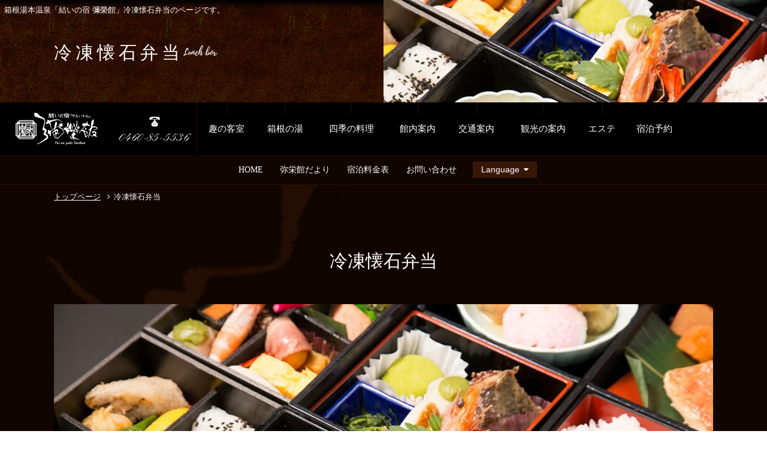

--- FILE ---
content_type: text/html
request_url: http://www.yaeikan.com/lunchbox/
body_size: 4684
content:
<!DOCTYPE html>
<html class="mouse lower modern chrome">
<head prefix="og: http://ogp.me/ns# fb: http://ogp.me/ns/fb# website: http://ogp.me/ns/website#">
<meta charset="utf-8">
<title>冷凍懐石弁当 | 彌榮館（やえいかん）【公式】</title>
<meta name="keywords" content="箱根,湯本,温泉,宿,旅館,彌榮館,弥栄館,料理,冷凍懐石弁当">
<meta name="description" content="箱根湯本温泉「結いの宿 彌榮館」冷凍懐石弁当のページです。">
<meta name="viewport" content="width=device-width, initial-scale=0.0, user-scalable=no, minimum-scale=1.0, maximum-scale=1.0">
<meta name="format-detection" content="telephone=no">
<link rel="index" href="http://www.yaeikan.com/">



<!-- Open graph tags -->
<meta property="og:site_name" content="彌榮館（やえいかん）【公式】">
<meta property="og:title" content="冷凍懐石弁当 | 彌榮館（やえいかん）【公式】">
<meta property="og:type" content="website">
<meta property="og:url" content="http://www.yaeikan.com/lunchbox/">
<meta property="og:description" content="箱根湯本温泉「結いの宿 彌榮館」冷凍懐石弁当のページです。">

<!-- *** stylesheet *** -->
<link href="http://www.yaeikan.com/css/default.css" rel="stylesheet" type="text/css" media="all">
<link href="http://www.yaeikan.com/css/print.css" rel="stylesheet" type="text/css" media="print">
<link rel="stylesheet" href="https://maxcdn.bootstrapcdn.com/font-awesome/4.5.0/css/font-awesome.min.css">
<link href="http://www.yaeikan.com/css/common.css" rel="stylesheet" type="text/css" media="all">
<link href="../css/lunchbox.css" rel="stylesheet" type="text/css" media="all">

<!-- *** javascript *** -->
<script src="http://www.yaeikan.com/js/jquery-2.1.4.min.js"></script>
<script src="http://www.yaeikan.com/js/config.js"></script>
<script src="http://www.yaeikan.com/js/common.js"></script>
<script src="https://tripla.jp/sdk/javascript/tripla.min.js" data-triplabot-code="b80213da7ff95c277732352fc2899f05"></script></head>

<body id="lunchbox">
<!-- Google Tag Manager (noscript) -->
<noscript><iframe src="https://www.googletagmanager.com/ns.html?id=GTM-WW8THL"
height="0" width="0" style="display:none;visibility:hidden"></iframe></noscript>
<script>(function(w,d,s,l,i){w[l]=w[l]||[];w[l].push({'gtm.start':
new Date().getTime(),event:'gtm.js'});var f=d.getElementsByTagName(s)[0],
j=d.createElement(s),dl=l!='dataLayer'?'&l='+l:'';j.async=true;j.src=
'https://www.googletagmanager.com/gtm.js?id='+i+dl;f.parentNode.insertBefore(j,f);
})(window,document,'script','dataLayer','GTM-WW8THL');</script>
<!-- End Google Tag Manager -->
<div id="page">
<div id="header">
	<div class="con_header">
		<h1 class="view_pc-tab">箱根湯本温泉「結いの宿 彌榮館」冷凍懐石弁当のページです。</h1>
		<div class="page_title">
			<h2>
				<span>冷凍懐石弁当</span>
				<em>Lunch box</em>
			</h2>
			<p class="photo"><img src="./images/img_main.jpg" alt="冷凍懐石弁当"></p>
		</div>
	</div><!-- / .con_header -->

	<div id="con_gnav">
		<div class="box_gnav">
			<p class="logo"><a href="http://www.yaeikan.com/"><img src="http://www.yaeikan.com/images/header/logo.png" alt="彌榮館"></a></p>
			<p class="tel view_pc-tab"><img src="http://www.yaeikan.com/images/header/tel.png" alt="0460-85-5536"></p>
			<div class="wrp_gnav view_pc">
				<ul class="gnav">
					<li><a href="http://www.yaeikan.com/rooms/">趣の客室</a></li>
					<li><a href="http://www.yaeikan.com/hotspring/">箱根の湯</a></li>
					<li><a href="http://www.yaeikan.com/cuisine/">四季の料理</a></li>
					<li><a href="http://www.yaeikan.com/facilities/">館内案内</a></li>
					<li><a href="http://www.yaeikan.com/access/">交通案内</a></li>
					<li><a href="http://www.yaeikan.com/sightseeing/">観光の案内</a></li>
					<li><a href="http://www.yaeikan.com/este/">エステ</a></li>
					<li><a href='#' data-tripla-booking-widget='search'><span>宿泊予約</span></a></li>
				</ul>
			</div>
			<ul class="mm_menu view_sp">
				<li class="obj_langBtn"><a href="javascript:void(0);"><img src="http://www.yaeikan.com/images/home/mm_lang.png" alt="LANG"></a></li>
				<li class="ic_menu_sp obj_menuBtn"><a href="javascript:void(0);"><img src="http://www.yaeikan.com/images/home/mm_mobile.png" alt="menu"></a></li>
			</ul>
		</div>
	</div>
	<div class="con_hnav view_pc">
		<ul class="box_hnav">
			<li><a href="http://www.yaeikan.com/">HOME</a></li>
			<li><a href="http://www.yaeikan.com/news/">弥栄館だより</a></li>
			<li><a href="http://www.yaeikan.com/rate/">宿泊料金表</a></li>
			<li><a href="http://www.yaeikan.com/contact/">お問い合わせ</a></li>
			<li class="btn_lang">
				<span id="btn_lang" class="obj_accordion">Language</span>
				<ul class="lang_item">
					<li class="over"><a href="http://www.yaeikan.com/en/" target="_blank">English</a></li>
					<li class="over"><a href="http://www.yaeikan.com/cn/" target="_blank">简体中文</a></li>
					<li class="over"><a href="http://www.yaeikan.com/tw/" target="_blank">繁體中文</a></li>
					<li class="over"><a href="http://www.yaeikan.com/kr/" target="_blank">한국어</a></li>
				</ul>
			</li>
		</ul><!-- / .box_hnav -->
	</div>


</div><!-- /#header -->
<div id="contents">
	<ul id="topicpath" class="view_pc-tab">
		<li><a href="http://www.yaeikan.com/">トップページ</a></li>
		<li>冷凍懐石弁当</li>
	</ul>
	<section class="con_lbox">
		<h3>冷凍懐石弁当</h3>
		<p class="img"><img src="images/img_lunch-box.jpg" alt="冷凍懐石弁当"></p>
		<p class="caption">イメージ</p>
		<div class="box_lbox">
			<h4>【商品情報】</h4>
			<div class="txt">
				懐石料理のコースを冷凍した状態で、折箱に盛り付けした状態でお届けします。<br>盛り付け方や、食事の順番などを記載した案内文と一緒にお届けいたしますので、味だけでなく、当館で提供する懐石料理の雰囲気に近づけて食事を楽しむことができます。
			</div>
		</div>
		<div class="box_lbox">
			<h4>【購入方法】</h4>
			<div class="txt">
				彌榮館 通販サイトよりご購入いただけます。
			</div>
		</div>
		<div class="box_lbox">
			<h4>【冷凍について】</h4>
			<div class="txt">
				彌榮館ではお弁当の急速冷凍を導入しています。<br>冷凍お弁当は、冷蔵お弁当と比較して賞味期限が長くなります。<br class="view_pc">一般的に、冷蔵お弁当の場合は賞味期限が2～4日程度ですが、冷凍お弁当の場合は1～2ヶ月程度持ち、自然解凍でそのままおいしくお召し上がりいただけます。<br class="view_pc">
				冷凍すると味が落ちてしまうのではないかと心配する方がいますが、近年は急速冷凍機の技術が発達しており、ほとんど風味を落とすことなく冷凍ができようになりました。<br>
			</div>
		</div>
		<div class="box_lbox">
			<h4>【解凍方法】</h4>
			<div class="txt">
				お召し上がりの3時間前に常温にて自然解凍をし、お召し上がりください。
			</div>
		</div>
		<div class="box_tel">
			<h4>お問い合わせ</h4>
			<p class="txt">
				電話でのお問い合わせ・ご予約はこちら
				<em><a href="tel:0460855536">0460-85-5536</a></em>
				
			</p>

		</div>
	</section>
	

</div><!-- /#contents -->
		<div class="con_footer">
	    	<div class="box_access">
	    		<div class="box_access_s">
		    		<h3><img src="http://www.yaeikan.com/images/home/ic_train.png" alt="東京から85分。「今からでも行ける」が嬉しい。"> 東京から85分。<br class="view_sp">「今からでも行ける」が嬉しい。</h3>
		    		<div class="box_map">
		    			<div class="map_access"><img src="http://www.yaeikan.com/images/home/img_map_access.png" alt="東京 新宿→箱根湯本　新宿より約85分"></div>
		    			<div class="txt_access">
		    				<p class="txt view_pc-tab">四季折々の景色に風と香り。<br>自然豊かな箱根でお待ちしております。</p>
		    				<div class="btn"><a class="button" href="http://www.yaeikan.com/access/"><span>アクセス詳細 <img src="http://www.yaeikan.com/images/home/arrow.png" alt="アクセス詳細"></span></a></div>
		    			</div><!--/.txt_access-->
		    		</div><!--/.box_map-->
	    		</div><!--/.box_access_s-->
	    	</div><!--/.box_access-->
	    	<div class="con_link view_sp">
				<ul class="box_link">
					<li><a href="http://www.yaeikan.com/rooms/">
						<p class="photo"><img src="http://www.yaeikan.com/images/footer/img_menu_rooms.jpg" alt="客室の画像"></p>
						<span>客室</span>
					</a></li>
					<li><a href="http://www.yaeikan.com/cuisine/">
						<p class="photo"><img src="http://www.yaeikan.com/images/footer/img_menu_rest.jpg" alt="お料理の画像"></p>
						<span>お料理</span>
					</a></li>
					<li><a href="http://www.yaeikan.com/hotspring/">
						<p class="photo"><img src="http://www.yaeikan.com/images/footer/img_menu_spa.jpg" alt="温泉の画像"></p>
						<span>温泉</span>
					</a></li>
					<li><a href="http://www.yaeikan.com/access/">
						<p class="photo"><img src="http://www.yaeikan.com/images/footer/img_menu_acc.jpg" alt="交通案内の画像"></p>
						<span>交通案内</span>
					</a></li>
				</ul>
			</div>
	    	<div class="box_info">
	    		<div class="box_info_s">
	    			<p class="img"><a href="http://www.yaeikan.com/"><img src="http://www.yaeikan.com/images/home/logo_footer.png" alt="結いの宿 彌榮館"></a></p>
	    			<div class="box_add">
	    				<strong>箱根湯本温泉 彌榮館（やえいかん）</strong><br>〒250-0311<br>神奈川県足柄下郡箱根町湯本484 <br>FAX：0460-85-5781
	    			</div><!--/.box_add-->
	    			<div class="box_tel"><img src="http://www.yaeikan.com/images/home/img_tel_footer.png" alt="お電話でのお問い合わせ、ご予約はこちら 0460-85-5536" class="view_pc-tab"><span class="view_sp"><a href="tel:0460-85-5536">TEL.0460-85-5536</a></span></div><!--/.box_tel-->
	    		</div><!--/.box_info_s-->
	    		<div class="box_link view_pc-tab">
    				<ul class="list_link">
    					<li><a href="http://www.yaeikan.com/">TOP</a></li>
    					<li><a href="http://www.yaeikan.com/hotspring/">箱根の湯</a></li>
    					<li><a href="http://www.yaeikan.com/facilities/">館内案内</a></li>
    					<li><a href='#' data-tripla-booking-widget='search'>宿泊予約</a></li>
    					<li><a href="http://www.yaeikan.com/este/">エステ</a></li>
    					<li><a href="http://www.yaeikan.com/sightseeing/">観光の案内</a></li>
    					<li><a href="http://www.yaeikan.com/rooms/">趣の客室</a></li>
    					<li><a href="http://www.yaeikan.com/news/">彌榮館だより</a></li>
    					<li><a href="http://www.yaeikan.com/cuisine/">四季の料理</a></li>
    					<li><a href="http://www.yaeikan.com/rate/">宿泊料金表</a></li>
    					<li><a href="http://www.yaeikan.com/access/">交通案内</a></li>
    					<li><a href="http://www.yaeikan.com/contact/">お問い合わせ</a></li>
    				</ul><!--/.list_link-->
    				<div class="box_footer_btn">
						<div class="box_btn_plan"><a href='#' data-tripla-booking-widget='search'><span>宿泊予約・プラン一覧 </span></a></div>
	    				<div class="box_btn_engage over eng"><a href="https://en-gage.net/yaeikan/" target="_blank"><img src="https://en-gage.net/imageFile/company/banner3.png" alt="engage" border="0"></a></div>
	    				<div class="box_btn_engage over"><a href="https://www.hakonenavi.jp/" target="_blank"><img src="http://www.yaeikan.com/images/common/bn_rectangle.png" alt="キャンセルしたい宿泊予約の売買サービス Cansell [キャンセル]" border="0"></a></div>
	    				<p class="box_btn_engage airu"><a href="http://www.hakone-airu.com/" target="_blank"><img src="http://www.yaeikan.com/images/footer/bn_airu.jpg" alt="箱根藍瑠" class="over"></a></p>
						<!-- <p class="qr view_pc"><img src="http://www.yaeikan.com/images/home/qr_footer.png" alt=""></p> -->

    				</div>
    			</div><!--/.box_link-->
    			<ul class="box_other view_sp">
    				<li><a href="https://en-gage.net/yaeikan/" target="_blank"><img src="https://en-gage.net/imageFile/company/banner3.png" alt="engage" border="0"></a></li>
    				<li><a href="https://jp.cansell.com/" target="_blank"><img src="http://www.yaeikan.com/images/common/bn_rectangle.png" alt="キャンセルしたい宿泊予約の売買サービス Cansell [キャンセル]" border="0"></a></li>
    			</ul>
    			<div class="box_btn_engage over view_sp"><a href="http://www.hakone-airu.com/" target="_blank"><img src="http://www.yaeikan.com/images/footer/bn_airu.jpg" alt="箱根藍瑠" border="0"></a></div>
    			<p class="copy_right">Copyright©2016 彌榮館.All Right Reserved.</p>
	    	</div><!--/.box_info-->
	    </div><!--/.con_footer-->



<div id="gmenu_sp">
	<ul>
		<li class="closeBtn top"><a href="javascript:void(0)"><i class="fa fa-remove"></i></a></li>
		<li><a href="http://www.yaeikan.com/">TOP</a></li>
		<li><a href="http://www.yaeikan.com/rooms/">趣の客室</a></li>
		<li><a href="http://www.yaeikan.com/hotspring/">箱根の湯</a></li>
		<li><a href="http://www.yaeikan.com/cuisine/">四季の料理</a></li>
		<li><a href="http://www.yaeikan.com/facilities/">館内案内</a></li>
		<li><a href="http://www.yaeikan.com/access/">交通案内</a></li>
		<li><a href="http://www.yaeikan.com/news/">彌榮館だより</a></li>
		<li><a href="http://www.yaeikan.com/este/">エステ</a></li>
		<li><a href="http://www.yaeikan.com/rate/">宿泊料金表</a></li>
		<li><a href="http://www.yaeikan.com/sightseeing/">観光のご案内</a></li>
		<li><a href="http://www.yaeikan.com/contact/">お問い合わせ</a></li>
		<li><a href='#' data-tripla-booking-widget='search'><span>宿泊予約・プラン一覧 </span></a></li>
		<li class="closeBtn under"><a href="javascript:void(0)">閉じる <i class="fa fa-remove"></i></a></li>
	</ul>
</div>

<ul id="fixnav" class="view_tab-sp">
	<li class="fixnav_acc"><a href="http://www.yaeikan.com/access/"><i class="fa fa-map-marker"></i><br>アクセス</a></li>
	<li id="fixnav_tel"><a href="tel:0460855536"><i class="fa fa-phone"></i><br>電話予約</a></li>
	<li class="fixnav_onl"><a href='#' data-tripla-booking-widget='search'><i class="fa fa-calendar"></i><br>宿泊予約</a></li>
	<li id="fixnav_menu"><span><i class="fa fa-bars"></i><br>MENU</span></li>
</ul>

<div id="langList" class="view_tab-sp"><div class="inner">
	<ul>
		<li class="close top"><a href="javascript:void(0)"><i class="fa fa-remove"></i></a></li>
		<li><a href="http://www.yaeikan.com/en/" target="_blank">English</a></li>
		<li><a href="http://www.yaeikan.com/cn/" target="_blank">简体中文</a></li>
		<li><a href="http://www.yaeikan.com/tw/" target="_blank">繁體中文</a></li>
		<li><a href="http://www.yaeikan.com/kr/" target="_blank">한국어</a></li>
		<li class="close under"><a href="javascript:void(0)">閉じる <i class="fa fa-remove"></i></a></li>
	</ul>
</div></div></div><!-- /#page -->
</body>
</html>


--- FILE ---
content_type: text/css
request_url: http://www.yaeikan.com/css/common.css
body_size: 10225
content:
@charset "UTF-8";
/* ===================================================================
CSS information

 file name  : common.css
 author     : Ability Consultant
 style info : 基本・共通設定
=================================================================== */
@font-face {
  font-family: 'Playlist-Script';
  src: url(../css/fonts/Playlist-Script.woff) format("woff"), url(../css/fonts/Playlist-Script.ttf) format("opentype");
}
.con_footer .box_access .box_map, .con_footer .con_link .box_link, .con_footer .box_info .box_info_s, .con_footer .box_link, .con_footer .copy_right, html.lower #header #con_gnav .box_gnav, html.lower #header #con_fixnav .box_gnav, html.lower #header .con_hnav ul, #topicpath, .page_link .box_page_link, .con_plan {
  max-width: 1100px;
  margin: auto;
}
@media only screen and (max-width: 1099px) {
  .con_footer .box_access .box_map, .con_footer .con_link .box_link, .con_footer .box_info .box_info_s, .con_footer .box_link, .con_footer .copy_right, html.lower #header #con_gnav .box_gnav, html.lower #header #con_fixnav .box_gnav, html.lower #header .con_hnav ul, #topicpath, .page_link .box_page_link, .con_plan {
    width: 95%;
  }
}

.con_footer .box_info .box_info_s:after {
  content: "";
  display: table;
  clear: both;
}

/* font-awesome */
/* -----------------------------------------------------------
	スライド
----------------------------------------------------------- */
/* -----------------------------------------------------------
	keyframes(anim1)
----------------------------------------------------------- */
/* -----------------------------------------------------------
	keyframes(anim1)
----------------------------------------------------------- */
@-moz-keyframes anim1 {
  0% {
    -ms-filter: "progid:DXImageTransform.Microsoft.Alpha(Opacity=100)";
    filter: alpha(opacity=100);
    opacity: 1;
    bottom: 5%;
  }
  100% {
    -ms-filter: "progid:DXImageTransform.Microsoft.Alpha(Opacity=0)";
    filter: alpha(opacity=0);
    opacity: 0;
    bottom: 4%;
  }
}
@-webkit-keyframes anim1 {
  0% {
    -ms-filter: "progid:DXImageTransform.Microsoft.Alpha(Opacity=100)";
    filter: alpha(opacity=100);
    opacity: 1;
    bottom: 5%;
  }
  100% {
    -ms-filter: "progid:DXImageTransform.Microsoft.Alpha(Opacity=0)";
    filter: alpha(opacity=0);
    opacity: 0;
    bottom: 4%;
  }
}
@keyframes anim1 {
  0% {
    -ms-filter: "progid:DXImageTransform.Microsoft.Alpha(Opacity=100)";
    filter: alpha(opacity=100);
    opacity: 1;
    bottom: 5%;
  }
  100% {
    -ms-filter: "progid:DXImageTransform.Microsoft.Alpha(Opacity=0)";
    filter: alpha(opacity=0);
    opacity: 0;
    bottom: 4%;
  }
}
@-moz-keyframes fadeInUp {
  from {
    opacity: 0;
    -webkit-transform: translate3d(0, 10%, 0);
    transform: translate3d(0, 20%, 0);
  }
  to {
    opacity: 1;
    -webkit-transform: none;
    transform: none;
  }
}
@-webkit-keyframes fadeInUp {
  from {
    opacity: 0;
    -webkit-transform: translate3d(0, 10%, 0);
    transform: translate3d(0, 20%, 0);
  }
  to {
    opacity: 1;
    -webkit-transform: none;
    transform: none;
  }
}
@keyframes fadeInUp {
  from {
    opacity: 0;
    -webkit-transform: translate3d(0, 10%, 0);
    transform: translate3d(0, 20%, 0);
  }
  to {
    opacity: 1;
    -webkit-transform: none;
    transform: none;
  }
}
.fadeInUp {
  -webkit-animation-name: fadeInUp;
  animation-name: fadeInUp;
}

/* -----------------------------------------------------------
	基本設定、リンクカラーなど
----------------------------------------------------------- */
html {
  font-size: small;
  line-height: 1.5;
}

body {
  color: #313131;
  background: #fff;
  -webkit-text-size-adjust: none;
  font-size: 100%;
}
.ie body {
  font-size: 98%;
}
@media only screen and (max-width: 767px) {
  body {
    font-size: 93%;
  }
}
body a {
  color: #4b4b4b;
  text-decoration: underline;
}
.mouse body a:hover, .touch body a.touchstart {
  text-decoration: none;
}
body img {
  max-width: 100%;
  -webkit-touch-callout: none;
}

body, pre, input, textarea, select {
  font-family: "ヒラギノ角ゴ Pro W3","Hiragino Kaku Gothic Pro","メイリオ",Meiryo,sans-serif;
}

input, select, textarea {
  font-size: 100%;
}

html.ie8 .view_tab,
html.ie8 .view_tab_sp,
html.ie8 .view_sp {
  display: none !important;
}
html.ie8 #page {
  min-width: 1100px !important;
  margin: auto;
  font-size: 100% !important;
}

@media only screen and (min-width: 1100px) {
  body .view_tab-sp, body .view_tab {
    display: none !important;
  }
}
@media print {
  body .view_tab-sp, body .view_tab {
    display: none !important;
  }
}
.ie8 body .view_tab-sp, .ie8 body .view_tab {
  display: none !important;
}
@media only screen and (min-width: 768px) {
  body .view_sp {
    display: none !important;
  }
}
@media print {
  body .view_sp {
    display: none !important;
  }
}
.ie8 body .view_sp {
  display: none !important;
}
@media only screen and (max-width: 1099px) {
  body .view_pc {
    display: none !important;
  }
}
@media only screen and (max-width: 767px) {
  body .view_pc-tab, body .view_tab {
    display: none !important;
  }
}

.mouse .over {
  -moz-transition: opacity 200ms ease-in;
  -o-transition: opacity 200ms ease-in;
  -webkit-transition: opacity 200ms ease-in;
  transition: opacity 200ms ease-in;
}
.mouse .over:hover, .touch .over.touchstart {
  filter: progid:DXImageTransform.Microsoft.Alpha(Opacity=70);
  opacity: 0.7;
}
.touch .over {
  -webkit-tap-highlight-color: transparent;
}
.touch .over.touchend {
  -moz-transition-delay: 200ms;
  -o-transition-delay: 200ms;
  -webkit-transition-delay: 200ms;
  transition-delay: 200ms;
}

/* -----------------------------------------------------------
	#page
----------------------------------------------------------- */
#page {
  background: #100500;
}
@media only screen and (min-width: 768px) {
  #page {
    font-size: 100% !important;
  }
}
@media print {
  #page {
    font-size: 100% !important;
  }
}
.ie8 #page {
  font-size: 100% !important;
}

/* -----------------------------------------------------------
	#header
----------------------------------------------------------- */
/* -----------------------------------------------------------
	#contents
----------------------------------------------------------- */
/* -----------------------------------------------------------
	#footer
----------------------------------------------------------- */
.con_footer {
  overflow: hidden;
  *zoom: 1;
}
.con_footer .box_access {
  background: url(../images/home/bg_access.jpg) no-repeat center bottom;
  display: table;
  width: 100%;
  text-align: center;
  height: 400px;
}
@media only screen and (max-width: 767px) {
  .con_footer .box_access {
    background: url(../images/home/bg_access_sp.jpg) no-repeat center top;
    background-size: cover;
    border-bottom: 1px solid #707070;
    height: 440px;
    padding: 2em 0;
  }
}
.con_footer .box_access .box_access_s {
  vertical-align: middle;
  display: table-cell;
}
.con_footer .box_access h3 {
  color: #FFF;
  font-family: "游明朝", "Yu Mincho", YuMincho, "ヒラギノ明朝 Pro W3", "Hiragino Mincho Pro", "HGS明朝E", "ＭＳ Ｐ明朝", "MS PMincho", "Times New Roman", Times, Garamond, Georgia, serif;
  font-size: 200%;
  margin-bottom: 1em;
  font-weight: normal;
  vertical-align: middle;
}
@media only screen and (max-height: 800px) {
  .con_footer .box_access h3 {
    margin-bottom: .5em;
    font-size: 185%;
  }
}
.con_footer .box_access h3 img {
  vertical-align: middle;
  margin-right: .5em;
}
@media only screen and (max-width: 767px) {
  .con_footer .box_access h3 img {
    width: 1em;
  }
}
@media only screen and (max-width: 767px) {
  .con_footer .box_access h3 {
    padding: 0 5%;
    font-size: 116%;
    text-align: left;
    padding-left: 3em;
    text-indent: -1.5em;
    font-weight: inherit;
    letter-spacing: 0.1em;
  }
}
.con_footer .box_access .box_map {
  overflow: hidden;
  *zoom: 1;
}
.con_footer .box_access .box_map .map_access {
  width: 40.54545%;
  float: left;
}
@media only screen and (max-width: 767px) {
  .con_footer .box_access .box_map .map_access {
    width: 90%;
    float: right;
  }
}
.con_footer .box_access .box_map .txt_access {
  float: left;
  width: 54.54545%;
  text-align: left;
  margin-left: 3.63636%;
  font-family: "游明朝", "Yu Mincho", YuMincho, "ヒラギノ明朝 Pro W3", "Hiragino Mincho Pro", "HGS明朝E", "ＭＳ Ｐ明朝", "MS PMincho", "Times New Roman", Times, Garamond, Georgia, serif;
  color: #FFF;
}
@media only screen and (max-width: 767px) {
  .con_footer .box_access .box_map .txt_access {
    margin: auto;
    overflow: hidden;
    float: none;
  }
}
.con_footer .box_access .box_map .txt_access .txt {
  font-size: 139%;
  line-height: 2;
}
.con_footer .box_access .box_map .btn {
  margin-top: 35px;
}
@media only screen and (min-width: 768px) and (max-width: 1099px) {
  .con_footer .box_access .box_map .btn {
    margin-top: 2em;
  }
}
@media only screen and (max-width: 767px) {
  .con_footer .box_access .box_map .btn {
    margin-top: 3em;
  }
}
.con_footer .box_access .box_map .btn a {
  font-size: 139%;
}
@media only screen and (max-width: 767px) {
  .con_footer .box_access .box_map .btn a {
    font-size: 108%;
  }
}
.con_footer .con_link {
  width: 100%;
  padding: 6% 0 0;
  background: #000;
}
.con_footer .con_link .box_link {
  background: #000;
  letter-spacing: -.4em;
  padding-bottom: 6%;
}
.con_footer .con_link .box_link li {
  border-bottom: 1px dotted #707070;
  padding: 3% 2%;
  position: relative;
  -moz-box-sizing: border-box;
  -webkit-box-sizing: border-box;
  box-sizing: border-box;
}
.con_footer .con_link .box_link li:after {
  content: "";
  font-family: FontAwesome;
  margin-left: .5em;
}
.con_footer .con_link .box_link li:last-child {
  border-bottom: none;
}
.con_footer .con_link .box_link li:after {
  position: absolute;
  top: 50%;
  right: 5%;
  color: #adadad;
  -moz-transform: translateY(-50%);
  -ms-transform: translateY(-50%);
  -webkit-transform: translateY(-50%);
  transform: translateY(-50%);
}
.con_footer .con_link .box_link li a {
  display: block;
}
.con_footer .con_link .box_link li a .photo {
  display: inline-block;
  vertical-align: middle;
  width: 25%;
  margin-right: 6%;
}
.con_footer .con_link .box_link li a span {
  color: #adadad;
  letter-spacing: normal;
  display: inline-block;
  vertical-align: middle;
}
.con_footer .box_info {
  overflow: hidden;
  *zoom: 1;
  background: #000;
  padding: 0 0 5em 0;
}
@media only screen and (min-width: 768px) and (max-width: 1099px) {
  .con_footer .box_info {
    padding: 0 0 6em 0;
  }
}
@media only screen and (max-width: 767px) {
  .con_footer .box_info {
    padding-top: 6%;
    text-align: center;
  }
}
.con_footer .box_info .box_info_s {
  padding: 3em 0;
  display: flex;
  flex-direction: row;
}
@media only screen and (max-height: 800px) {
  .con_footer .box_info .box_info_s {
    padding: 1em 0 .8em;
  }
}
@media only screen and (min-width: 768px) and (max-width: 1099px) {
  .con_footer .box_info .box_info_s {
    display: block;
  }
}
@media only screen and (max-width: 767px) {
  .con_footer .box_info .box_info_s {
    display: inline-block;
    padding: .8em 0 0;
  }
}
.con_footer .box_info .box_info_s .img {
  float: left;
  width: 25%;
  position: relative;
}
@media only screen and (max-width: 767px) {
  .con_footer .box_info .box_info_s .img {
    width: 40%;
    margin: 0 auto 3%;
    text-align: center;
    float: none;
  }
}
.con_footer .box_info .box_info_s .img:after {
  height: 90%;
  position: absolute;
  content: "";
  width: 1px;
  right: 0;
  top: 5%;
  background: #1b1b1b;
}
@media only screen and (min-width: 768px) and (max-width: 1099px) {
  .con_footer .box_info .box_info_s .img:after {
    right: -10px;
  }
}
.con_footer .box_info .box_info_s .box_add {
  width: 34.54545%;
  float: left;
  padding-left: 3.63636%;
  -moz-box-sizing: border-box;
  -webkit-box-sizing: border-box;
  box-sizing: border-box;
  color: #adadad;
}
.con_footer .box_info .box_info_s .box_add strong {
  font-size: 124%;
  font-weight: bold;
}
@media only screen and (min-width: 768px) and (max-width: 1099px) {
  .con_footer .box_info .box_info_s .box_add strong {
    font-size: 112%;
  }
}
@media only screen and (max-width: 767px) {
  .con_footer .box_info .box_info_s .box_add strong {
    font-size: 100%;
  }
}
@media only screen and (min-width: 768px) and (max-width: 1099px) {
  .con_footer .box_info .box_info_s .box_add {
    width: 39.54545%;
  }
}
@media only screen and (max-width: 767px) {
  .con_footer .box_info .box_info_s .box_add {
    font-size: 93%;
    display: block;
    width: 100%;
    text-align: center;
    margin-bottom: 3%;
    padding-left: 0;
    line-height: 2.2;
    line-height: 2.2;
  }
}
@media only screen and (max-width: 767px) and (max-width: 767px) {
  .con_footer .box_info .box_info_s .box_add {
    line-height: 1.6;
  }
}

.con_footer .box_info .box_info_s .box_tel {
  float: right;
  width: 38.18182%;
  text-align: center;
  position: relative;
}
@media only screen and (min-width: 768px) and (max-width: 1099px) {
  .con_footer .box_info .box_info_s .box_tel {
    text-align: right;
    width: 34.54545%;
  }
}
@media only screen and (max-width: 767px) {
  .con_footer .box_info .box_info_s .box_tel {
    display: block;
    width: 100%;
    text-align: center;
    margin-bottom: 3%;
    padding-left: 0;
  }
  .con_footer .box_info .box_info_s .box_tel a {
    text-decoration: none;
    color: #adadad;
    font-family: "游明朝", "Yu Mincho", YuMincho, "ヒラギノ明朝 Pro W3", "Hiragino Mincho Pro", "HGS明朝E", "ＭＳ Ｐ明朝", "MS PMincho", "Times New Roman", Times, Garamond, Georgia, serif;
    font-size: 154%;
  }
}
.con_footer .box_info .box_info_s .box_tel:after {
  height: 90%;
  position: absolute;
  content: "";
  width: 1px;
  left: 0;
  top: 5%;
  background: #1b1b1b;
}
@media only screen and (min-width: 768px) and (max-width: 1099px) {
  .con_footer .box_info .box_info_s .box_tel:after {
    left: -10px;
  }
}
.con_footer .box_link {
  overflow: hidden;
  *zoom: 1;
}
.con_footer .box_link .list_link {
  width: 32.72727%;
  float: left;
}
@media only screen and (min-width: 768px) and (max-width: 1099px) {
  .con_footer .box_link .list_link {
    width: 50%;
  }
}
.con_footer .box_link .list_link li {
  width: 24.6666%;
  float: left;
  margin-bottom: 1em;
}
@media only screen and (min-width: 768px) and (max-width: 1099px) {
  .con_footer .box_link .list_link li {
    width: 24.6666%;
  }
}
.con_footer .box_link .list_link li:nth-child(3) {
  width: 22.6666%;
}
.con_footer .box_link .list_link li:nth-child(7) {
  width: 22.6666%;
}
.con_footer .box_link .list_link li:nth-child(11) {
  width: 22.6666%;
}
.con_footer .box_link .list_link li a {
  color: #adadad;
}
.con_footer .box_link .box_footer_btn {
  float: left;
  overflow: hidden;
  margin-left: .5%;
  width: 65.90909%;
}
@media only screen and (min-width: 768px) and (max-width: 1099px) {
  .con_footer .box_link .box_footer_btn {
    width: 47%;
  }
}
.con_footer .box_link .box_footer_btn .box_btn_plan {
  float: left;
  width: 28.96552%;
  margin-top: 3px;
  margin-right: 45px;
}
@media only screen and (min-width: 768px) and (max-width: 1099px) {
  .con_footer .box_link .box_footer_btn .box_btn_plan {
    margin-top: 0.7%;
  }
}
@media only screen and (max-width: 767px) {
  .con_footer .box_link .box_footer_btn .box_btn_plan {
    margin-top: 0;
  }
}
@media only screen and (min-width: 768px) and (max-width: 1099px) {
  .con_footer .box_link .box_footer_btn .box_btn_plan {
    text-align: right;
    width: 35%;
    margin-right: 5%;
    font-size: 93%;
  }
}
.con_footer .box_link .box_footer_btn .box_btn_plan a {
  display: block;
  font-family: "游明朝", "Yu Mincho", YuMincho, "ヒラギノ明朝 Pro W3", "Hiragino Mincho Pro", "HGS明朝E", "ＭＳ Ｐ明朝", "MS PMincho", "Times New Roman", Times, Garamond, Georgia, serif;
  background: #FFF;
  text-align: center;
  padding: 1em 1.4em;
  text-decoration: none;
  font-size: 116%;
  color: #000;
}
.con_footer .box_link .box_footer_btn .box_btn_plan a span {
  position: relative;
  display: block;
}
.con_footer .box_link .box_footer_btn .box_btn_plan a span:after {
  content: "\f0da";
  font-family: "FontAwesome";
  right: -10px;
  position: relative;
}
.con_footer .box_link .box_footer_btn .qr {
  float: left;
  width: 14.41441%;
  margin-left: 2%;
  margin-top: 3px;
}
@media only screen and (min-width: 768px) and (max-width: 1099px) {
  .con_footer .box_link .box_footer_btn .qr {
    margin-top: 0.7%;
  }
}
@media only screen and (max-width: 767px) {
  .con_footer .box_link .box_footer_btn .qr {
    margin-top: 0;
  }
}
.con_footer .box_other {
  width: 75%;
  margin: 0 auto 6%;
  overflow: hidden;
}
.con_footer .box_other li {
  float: left;
  width: 52%;
}
.con_footer .box_other li:last-child {
  margin-left: 2%;
  width: 46%;
}
.con_footer .box_btn_engage {
  width: 19.31034%;
  float: left;
  margin-left: 5px;
}
.con_footer .box_btn_engage a {
  display: block;
}
@media only screen and (min-width: 768px) and (max-width: 1099px) {
  .con_footer .box_btn_engage {
    width: 25%;
    margin-left: 2%;
    margin-bottom: 2%;
  }
}
@media only screen and (max-width: 767px) {
  .con_footer .box_btn_engage {
    float: none;
    margin: 0 auto 4%;
    width: 60%;
  }
}
.con_footer .eng {
  width: 21.7931%;
}
@media only screen and (min-width: 768px) and (max-width: 1099px) {
  .con_footer .eng {
    width: 28%;
    margin-left: 2%;
    margin-bottom: 2%;
  }
}
.con_footer .airu {
  width: 21.24138%;
}
@media only screen and (min-width: 768px) and (max-width: 1099px) {
  .con_footer .airu {
    width: 40%;
    margin-left: 2%;
    margin-bottom: 2%;
  }
}
.con_footer .copy_right {
  overflow: hidden;
  *zoom: 1;
  color: #9b9b9b;
  margin-top: 1em;
}
@media only screen and (max-width: 767px) {
  .con_footer .copy_right {
    margin-top: 0;
    padding-bottom: 1.5em;
    text-align: center;
    font-size: 85%;
  }
}

#gmenu_sp {
  position: fixed;
  background: rgba(0, 0, 0, 0.9);
  width: 100%;
  height: 100%;
  z-index: 999;
  left: 0;
  top: 0;
  overflow-y: scroll;
}
#gmenu_sp ul li {
  border-bottom: 1px solid #4e4e4e;
  background: url(../images/common/ic_arrow_next.png) 96% center no-repeat transparent;
  background-size: 4%;
}
#gmenu_sp ul li.top {
  background: none;
}
#gmenu_sp ul li.under {
  background: none;
}
#gmenu_sp ul li a {
  display: block;
  position: relative;
  padding: 1.4em 5%;
  color: #FFF;
  text-decoration: none;
  line-height: 1;
  font-family: "游明朝", "Yu Mincho", YuMincho, "ヒラギノ明朝 Pro W3", "Hiragino Mincho Pro", "HGS明朝E", "ＭＳ Ｐ明朝", "MS PMincho", "Times New Roman", Times, Garamond, Georgia, serif;
  font-size: 170%;
  /* &:after{
  	content: "\f0da";
  	position: absolute;
  	right: 5%;
  	top: 50%;
  	font-family: $fa;
  	margin-top: -.5em;
  } */
}
@media only screen and (max-width: 767px) {
  #gmenu_sp ul li a {
    padding: 2em 5%;
  }
}
@media only screen and (max-width: 767px) {
  #gmenu_sp ul li a {
    font-size: 116%;
  }
}
#gmenu_sp ul li.closeBtn a:after {
  content: "";
}
#gmenu_sp ul li.closeBtn.top {
  text-align: right;
}
#gmenu_sp ul li.closeBtn.under {
  text-align: center;
}
#gmenu_sp ul li.closeBtn.under i {
  padding-top: 0.5em;
  display: block;
}

#fixnav {
  position: fixed;
  left: 0;
  bottom: 0;
  width: 100%;
  background-image: url(../images/home/bg_fix.jpg);
  background-repeat: repeat-x;
  background-size: 12px auto;
  z-index: 99;
  background-color: black;
  padding-top: 12px;
}
#fixnav li {
  width: 25%;
  float: left;
  overflow: hidden;
}
#fixnav li a, #fixnav li span {
  display: block;
  text-align: center;
  padding: .5em .5em .25em;
  border-left: 1px solid #2b2b2b;
  line-height: 2;
  color: #FFF;
  text-decoration: none;
}
#fixnav li a img, #fixnav li span img {
  width: 35%;
  max-width: 65px;
}
#fixnav li .fa {
  font-size: 160%;
}

.wrp_sear {
  padding-top: 100px;
}

.con_sear {
  position: fixed;
  bottom: 0;
  z-index: 99;
  width: 100%;
  background: rgba(255, 255, 255, 0.4);
  display: flex;
  align-items: center;
  justify-content: center;
}
.con_sear #booking {
  max-width: 801px;
}
.con_sear #booking .search-widget-search-container-bf1818 {
  background: none;
  box-shadow: none;
}
.con_sear .box_btn li:before {
  content: "";
  font-family: FontAwesome;
  margin-right: .5em;
  color: #000;
}
.con_sear .box_btn li a {
  text-decoration: none !important;
  color: #000;
}
.mouse .con_sear .box_btn li a:hover, .touch .con_sear .box_btn li a.touchstart {
  text-decoration: underline !important;
}
.touch .con_sear .box_btn li a {
  -webkit-tap-highlight-color: transparent;
}
.touch .con_sear .box_btn li a.touchend {
  -moz-transition-delay: 200ms;
  -o-transition-delay: 200ms;
  -webkit-transition-delay: 200ms;
  transition-delay: 200ms;
}

/* -----------------------------------------------------------
	共通スタイル
----------------------------------------------------------- */
.button {
  background: url(../images/home/bg_btn_left.png) no-repeat left top, url(../images/home/bg_btn_right.png) no-repeat right top;
  height: 86px;
  border: 2px solid #FFF;
  display: inline-block;
  font-family: "游明朝", "Yu Mincho", YuMincho, "ヒラギノ明朝 Pro W3", "Hiragino Mincho Pro", "HGS明朝E", "ＭＳ Ｐ明朝", "MS PMincho", "Times New Roman", Times, Garamond, Georgia, serif;
  font-size: 70%;
  padding: 0 22px 0 22px;
  position: relative;
  transition: border 1s ease-in-out;
  text-decoration: none;
}
@media only screen and (max-width: 767px) {
  .button {
    height: 68px;
    background-size: contain;
    padding: 0 16px 0 16px;
  }
}
.button span {
  background: url(../images/home/bg_btn.png) repeat-x top left;
  text-align: center;
  color: #FFF;
  line-height: 33px !important;
  padding: 27px 1em;
  display: inline-block !important;
  transition: padding .5s ease;
  letter-spacing: 0.1em;
}
.button span img {
  vertical-align: middle;
}
@media only screen and (max-width: 767px) {
  .button span {
    padding: 17px 1em;
    background-size: contain;
  }
}
.button:before, .button:after {
  width: 0%;
  height: 2px;
  position: absolute;
  background: #fff477;
  transition: width .5s ease-in-out;
  content: "";
}
.button:before {
  left: 0;
  top: -2px;
}
.button:after {
  bottom: -2px;
  right: 0;
}
.button:hover {
  border-color: #fff477;
  color: #FFF !important;
}
.button:hover:before, .button:hover:after {
  width: 100%;
}
.button:hover span {
  color: #FFF !important;
  padding-left: 1.5em;
  padding-right: .5em;
  -moz-box-sizing: border-box;
  -webkit-box-sizing: border-box;
  box-sizing: border-box;
}

html.lower #header {
  background: url(../images/home/bg_sesion2.jpg) top left #000;
}
html.lower #header .con_header h1 {
  color: #fff;
  position: absolute;
  top: 0;
  left: 0;
  width: 50%;
  top: 0;
  left: 0;
  -moz-box-sizing: border-box;
  -webkit-box-sizing: border-box;
  box-sizing: border-box;
  padding: .5em;
  font-weight: 100;
}
html.lower #header .con_header .page_title {
  width: 100%;
  overflow: hidden;
  max-width: 2000px;
  position: relative;
}
html.lower #header .con_header .page_title h2 {
  width: 550px;
  position: absolute;
  top: 0;
  bottom: 0;
  margin-top: auto;
  margin-bottom: auto;
  height: 1.5em;
  color: #fff;
  letter-spacing: -.4em;
  font-size: 124%;
  font-weight: 100;
}
@media only screen and (min-width: 768px) and (max-width: 1099px) {
  html.lower #header .con_header .page_title h2 {
    width: 50%;
  }
}
@media only screen and (max-width: 767px) {
  html.lower #header .con_header .page_title h2 {
    width: 100%;
  }
}
@media only screen and (min-width: 768px) and (max-width: 1099px) {
  html.lower #header .con_header .page_title h2 {
    font-size: 116%;
  }
}
@media only screen and (max-width: 767px) {
  html.lower #header .con_header .page_title h2 {
    font-size: 100%;
  }
}
@media only screen and (min-width: 1100px) {
  html.lower #header .con_header .page_title h2 {
    left: 50%;
    margin-left: -550px;
  }
}
@media print {
  html.lower #header .con_header .page_title h2 {
    left: 50%;
    margin-left: -550px;
  }
}
.ie8 html.lower #header .con_header .page_title h2 {
  left: 50%;
  margin-left: -550px;
}
@media only screen and (min-width: 768px) and (max-width: 1099px) {
  html.lower #header .con_header .page_title h2 {
    text-align: center;
  }
}
html.lower #header .con_header .page_title h2 em, html.lower #header .con_header .page_title h2 span {
  letter-spacing: normal;
  display: inline-block;
  vertical-align: middle;
  line-height: 1;
}
html.lower #header .con_header .page_title h2 span {
  font-family: '游明朝',"Yu Mincho",YuMincho,'ヒラギノ明朝 Pro W3','Hiragino Mincho Pro','HGS明朝E','ＭＳ Ｐ明朝','MS PMincho',"Times New Roman",Times,Garamond,Georgia,serif;
  font-size: 188%;
  letter-spacing: .2em;
}
html.lower #header .con_header .page_title h2 em {
  font-family: 'Playlist-Script',serif;
}
@media only screen and (min-width: 768px) {
  html.lower #header .con_header .page_title .photo {
    position: relative;
    width: 50%;
    overflow: hidden;
    left: 50%;
    top: 0;
  }
  html.lower #header .con_header .page_title .photo img {
    max-width: none;
    max-width: auto;
    max-width: initial;
    position: relative;
    left: 50%;
    margin-left: -500px;
  }
}
@media print {
  html.lower #header .con_header .page_title .photo {
    position: relative;
    width: 50%;
    overflow: hidden;
    left: 50%;
    top: 0;
  }
  html.lower #header .con_header .page_title .photo img {
    max-width: none;
    max-width: auto;
    max-width: initial;
    position: relative;
    left: 50%;
    margin-left: -500px;
  }
}
.ie8 html.lower #header .con_header .page_title .photo {
  position: relative;
  width: 50%;
  overflow: hidden;
  left: 50%;
  top: 0;
}
.ie8 html.lower #header .con_header .page_title .photo img {
  max-width: none;
  max-width: auto;
  max-width: initial;
  position: relative;
  left: 50%;
  margin-left: -500px;
}
@media only screen and (max-width: 767px) {
  html.lower #header .con_header h1 {
    position: static;
    width: 100%;
    font-size: 70%;
  }
  html.lower #header .con_header .page_title h2 {
    position: static;
    text-align: center;
    padding: 1em 0 1.5em;
  }
  html.lower #header .con_header .page_title .photo {
    overflow: hidden;
  }
  html.lower #header .con_header .page_title .photo img {
    position: relative;
    width: 155%;
    max-width: none;
    margin-left: -27.5%;
  }
}
html.lower #header #con_gnav, html.lower #header #con_fixnav {
  background: #000;
}
html.lower #header #con_gnav .box_gnav, html.lower #header #con_fixnav .box_gnav {
  max-width: 1500px;
  color: #fff;
  letter-spacing: -.4em;
}
html.lower #header #con_gnav .box_gnav a, html.lower #header #con_fixnav .box_gnav a {
  color: #fff;
}
html.lower #header #con_gnav .box_gnav p.logo, html.lower #header #con_fixnav .box_gnav p.logo {
  display: inline-block;
  vertical-align: middle;
  letter-spacing: normal;
  width: 137px;
}
@media only screen and (max-width: 1500px) {
  html.lower #header #con_gnav .box_gnav p.logo, html.lower #header #con_fixnav .box_gnav p.logo {
    margin-left: 2%;
  }
}
@media print {
  html.lower #header #con_gnav .box_gnav p.logo, html.lower #header #con_fixnav .box_gnav p.logo {
    margin-left: 2%;
  }
}
.ie8 html.lower #header #con_gnav .box_gnav p.logo, .ie8 html.lower #header #con_fixnav .box_gnav p.logo {
  margin-left: 2%;
}
html.lower #header #con_gnav .box_gnav p.tel, html.lower #header #con_fixnav .box_gnav p.tel {
  display: inline-block;
  vertical-align: middle;
  letter-spacing: normal;
  width: 121px;
  margin-left: 2.8%;
}
html.lower #header #con_gnav .box_gnav .wrp_gnav, html.lower #header #con_fixnav .box_gnav .wrp_gnav {
  display: inline-block;
  vertical-align: middle;
  letter-spacing: normal;
  width: 63.66667%;
  margin-left: 0.66667%;
  border-left: 1px solid #2a0d00;
  -moz-box-sizing: border-box;
  -webkit-box-sizing: border-box;
  box-sizing: border-box;
}
html.lower #header #con_gnav .box_gnav .wrp_gnav .gnav, html.lower #header #con_fixnav .box_gnav .wrp_gnav .gnav {
  width: 100%;
  display: table;
}
html.lower #header #con_gnav .box_gnav .wrp_gnav .gnav li, html.lower #header #con_fixnav .box_gnav .wrp_gnav .gnav li {
  display: table-cell;
  vertical-align: middle;
  text-align: center;
  font-size: 116%;
  font-family: '游明朝',"Yu Mincho",YuMincho,'ヒラギノ明朝 Pro W3','Hiragino Mincho Pro','HGS明朝E','ＭＳ Ｐ明朝','MS PMincho',"Times New Roman",Times,Garamond,Georgia,serif;
}
html.lower #header #con_gnav .box_gnav .wrp_gnav .gnav li a, html.lower #header #con_fixnav .box_gnav .wrp_gnav .gnav li a {
  padding: 33px 0;
  display: block;
  text-decoration: none;
  position: relative;
}
html.lower #header #con_gnav .box_gnav .wrp_gnav .gnav li a:before, html.lower #header #con_fixnav .box_gnav .wrp_gnav .gnav li a:before {
  position: absolute;
  width: 1px;
  height: 20px;
  content: "";
  background: #2a0d00;
  top: 0;
  left: 50%;
  z-index: 2;
}
html.lower #header #con_gnav .box_gnav .wrp_gnav .gnav li a:after, html.lower #header #con_fixnav .box_gnav .wrp_gnav .gnav li a:after {
  position: absolute;
  height: 4px;
  content: "";
  background: #977504;
  bottom: 0;
  z-index: 2;
  left: 50%;
  width: 0;
  -moz-transition: left 0.45s, width 0.45s;
  -o-transition: left 0.45s, width 0.45s;
  -webkit-transition: left 0.45s, width 0.45s;
  transition: left 0.45s, width 0.45s;
}
html.lower #header #con_gnav .box_gnav .wrp_gnav .gnav li a:hover:after, html.lower #header #con_gnav .box_gnav .wrp_gnav .gnav li a.active:after, html.lower #header #con_fixnav .box_gnav .wrp_gnav .gnav li a:hover:after, html.lower #header #con_fixnav .box_gnav .wrp_gnav .gnav li a.active:after {
  left: 0;
  width: 100%;
}
html.lower #header #con_gnav .box_gnav .wrp_gnav .gnav li.ic_menu_sp, html.lower #header #con_fixnav .box_gnav .wrp_gnav .gnav li.ic_menu_sp {
  display: none !important;
  max-width: 64px;
}
@media only screen and (min-width: 768px) and (max-width: 1000px) {
  html.lower #header #con_gnav .box_gnav .wrp_gnav .gnav li, html.lower #header #con_fixnav .box_gnav .wrp_gnav .gnav li {
    display: none;
  }
  html.lower #header #con_gnav .box_gnav .wrp_gnav .gnav li a, html.lower #header #con_fixnav .box_gnav .wrp_gnav .gnav li a {
    padding: 0 .8em;
  }
  html.lower #header #con_gnav .box_gnav .wrp_gnav .gnav li.ic_menu_sp, html.lower #header #con_fixnav .box_gnav .wrp_gnav .gnav li.ic_menu_sp {
    display: inline-block !important;
    max-width: 64px;
  }
  html.lower #header #con_gnav .box_gnav .wrp_gnav .gnav li.ic_menu_sp img, html.lower #header #con_fixnav .box_gnav .wrp_gnav .gnav li.ic_menu_sp img {
    margin-top: -15px;
  }
}
html.lower #header #con_gnav .box_gnav .btn_photo, html.lower #header #con_fixnav .box_gnav .btn_photo {
  display: inline-block;
  vertical-align: middle;
  letter-spacing: normal;
  margin-left: 11.33333%;
  width: 48px;
}
@media only screen and (max-width: 1500px) {
  html.lower #header #con_gnav .box_gnav .btn_photo, html.lower #header #con_fixnav .box_gnav .btn_photo {
    margin-left: 1.5%;
  }
}
@media print {
  html.lower #header #con_gnav .box_gnav .btn_photo, html.lower #header #con_fixnav .box_gnav .btn_photo {
    margin-left: 1.5%;
  }
}
.ie8 html.lower #header #con_gnav .box_gnav .btn_photo, .ie8 html.lower #header #con_fixnav .box_gnav .btn_photo {
  margin-left: 1.5%;
}
@media only screen and (min-width: 768px) and (max-width: 1099px) {
  html.lower #header #con_gnav .box_gnav, html.lower #header #con_fixnav .box_gnav {
    overflow: hidden;
    padding: 10px 0;
  }
  html.lower #header #con_gnav .box_gnav p.logo, html.lower #header #con_fixnav .box_gnav p.logo {
    margin-left: 0;
  }
  html.lower #header #con_gnav .box_gnav .mm_menu, html.lower #header #con_fixnav .box_gnav .mm_menu {
    float: right;
    width: 130px;
  }
  html.lower #header #con_gnav .box_gnav .mm_menu li, html.lower #header #con_fixnav .box_gnav .mm_menu li {
    width: 50px;
    letter-spacing: normal;
    display: inline-block;
    vertical-align: middle;
  }
  html.lower #header #con_gnav .box_gnav .mm_menu li:first-child, html.lower #header #con_fixnav .box_gnav .mm_menu li:first-child {
    margin-right: 15px;
  }
  html.lower #header #con_gnav .box_gnav .btn_photo, html.lower #header #con_fixnav .box_gnav .btn_photo {
    float: right;
  }
}
@media only screen and (max-width: 767px) {
  html.lower #header #con_gnav .box_gnav, html.lower #header #con_fixnav .box_gnav {
    overflow: hidden;
    padding: 2% 0;
  }
  html.lower #header #con_gnav .box_gnav p.logo, html.lower #header #con_fixnav .box_gnav p.logo {
    margin-left: 0;
    width: 25.3125%;
    margin-top: 2%;
  }
  html.lower #header #con_gnav .box_gnav .mm_menu, html.lower #header #con_fixnav .box_gnav .mm_menu {
    float: right;
    letter-spacing: normal;
    width: 26.04167%;
    overflow: hidden;
  }
  html.lower #header #con_gnav .box_gnav .mm_menu li, html.lower #header #con_fixnav .box_gnav .mm_menu li {
    float: right;
    width: 45.45455%;
  }
  html.lower #header #con_gnav .box_gnav .mm_menu li:first-child, html.lower #header #con_fixnav .box_gnav .mm_menu li:first-child {
    float: left;
  }
}
html.lower #header #con_fixnav {
  position: fixed;
  top: 0;
  left: 0;
  right: 0;
  margin: auto;
  z-index: 22;
  margin-top: 0;
  display: none;
}
html.lower #header #con_fixnav.active {
  display: block;
}
html.lower #header .con_hnav {
  background: #100500;
  border-bottom: 1px solid #2a0d00;
}
html.lower #header .con_hnav ul {
  letter-spacing: -.4em;
  text-align: center;
}
html.lower #header .con_hnav ul li {
  letter-spacing: normal;
  display: inline-block;
  vertical-align: middle;
}
html.lower #header .con_hnav ul li a {
  display: block;
  color: #fff;
  text-decoration: none;
  font-size: 108%;
  font-family: '游明朝',"Yu Mincho",YuMincho,'ヒラギノ明朝 Pro W3','Hiragino Mincho Pro','HGS明朝E','ＭＳ Ｐ明朝','MS PMincho',"Times New Roman",Times,Garamond,Georgia,serif;
  padding: 1em;
}
html.lower #header .con_hnav ul li a:hover {
  text-decoration: underline;
}
html.lower #header .con_hnav ul li.btn_lang {
  margin-left: 1em;
  color: #fff;
  cursor: pointer;
  position: relative;
}
.mouse html.lower #header .con_hnav ul li.btn_lang {
  -moz-transition: opacity 200ms ease-in;
  -o-transition: opacity 200ms ease-in;
  -webkit-transition: opacity 200ms ease-in;
  transition: opacity 200ms ease-in;
}
.mouse html.lower #header .con_hnav ul li.btn_lang:hover, .touch html.lower #header .con_hnav ul li.btn_lang.touchstart {
  filter: progid:DXImageTransform.Microsoft.Alpha(Opacity=70);
  opacity: 0.7;
}
.touch html.lower #header .con_hnav ul li.btn_lang {
  -webkit-tap-highlight-color: transparent;
}
.touch html.lower #header .con_hnav ul li.btn_lang.touchend {
  -moz-transition-delay: 200ms;
  -o-transition-delay: 200ms;
  -webkit-transition-delay: 200ms;
  transition-delay: 200ms;
}
html.lower #header .con_hnav ul li.btn_lang #btn_lang {
  background: #391707;
  display: block;
  padding: .2em 1em;
  font-size: 108%;
}
html.lower #header .con_hnav ul li.btn_lang #btn_lang:after {
  content: "";
  font-family: FontAwesome;
  margin-left: .5em;
}
html.lower #header .con_hnav ul li.btn_lang .lang_item {
  width: 100%;
  position: absolute;
  display: block;
  top: 100%;
  left: 0;
  right: 0;
  z-index: 2;
  overflow: hidden;
  max-height: 0;
  filter: progid:DXImageTransform.Microsoft.Alpha(Opacity=0);
  opacity: 0;
  -moz-transition: max-height 1s linear, opacity 1s linear;
  -o-transition: max-height 1s linear, opacity 1s linear;
  -webkit-transition: max-height 1s linear, opacity 1s linear;
  transition: max-height 1s linear, opacity 1s linear;
}
html.lower #header .con_hnav ul li.btn_lang .lang_item li {
  display: block;
  width: 100%;
  border-top: 1px solid #2a0d00;
}
html.lower #header .con_hnav ul li.btn_lang .lang_item li a {
  color: #fff;
  background: #391707;
}
.mouse html.lower #header .con_hnav ul li.btn_lang .lang_item li a {
  -moz-transition: opacity 200ms ease-in;
  -o-transition: opacity 200ms ease-in;
  -webkit-transition: opacity 200ms ease-in;
  transition: opacity 200ms ease-in;
}
.mouse html.lower #header .con_hnav ul li.btn_lang .lang_item li a:hover, .touch html.lower #header .con_hnav ul li.btn_lang .lang_item li a.touchstart {
  filter: progid:DXImageTransform.Microsoft.Alpha(Opacity=70);
  opacity: 0.7;
}
.touch html.lower #header .con_hnav ul li.btn_lang .lang_item li a {
  -webkit-tap-highlight-color: transparent;
}
.touch html.lower #header .con_hnav ul li.btn_lang .lang_item li a.touchend {
  -moz-transition-delay: 200ms;
  -o-transition-delay: 200ms;
  -webkit-transition-delay: 200ms;
  transition-delay: 200ms;
}
html.lower #header .con_hnav ul li.btn_lang:hover .lang_item {
  max-height: 50em;
  filter: progid:DXImageTransform.Microsoft.Alpha(enabled=false);
  opacity: 1;
}
@media only screen and (max-width: 767px) {
  html.lower #header {
    position: relative;
    padding-top: 19%;
  }
  html.lower #header #con_gnav {
    position: absolute;
    top: 0;
    width: 100%;
  }
}

#langList {
  position: fixed;
  left: 0;
  width: 100%;
  top: 0;
  height: 100%;
  -moz-box-sizing: border-box;
  -webkit-box-sizing: border-box;
  box-sizing: border-box;
  overflow-y: scroll;
  background: rgba(0, 0, 0, 0.9);
  -moz-transition: z-index 1s, opacity 500ms, -moz-transform 500ms;
  -o-transition: z-index 1s, opacity 500ms, -o-transform 500ms;
  -webkit-transition: z-index 1s, opacity 500ms, -webkit-transform 500ms;
  transition: z-index 1s, opacity 500ms, transform 500ms;
  opacity: 0;
  z-index: -1;
  -moz-transform: translateY(70%);
  -ms-transform: translateY(70%);
  -webkit-transform: translateY(70%);
  transform: translateY(70%);
}
#langList .inner {
  position: relative;
  padding: 5% 0 10%;
}
#langList .inner ul li {
  border-bottom: 1px solid #4e4e4e;
  background: url(../images/common/ic_arrow_next.png) 96% center no-repeat transparent;
  background-size: 4%;
}
#langList .inner ul li.top {
  background: none;
}
#langList .inner ul li.under {
  background: none;
}
#langList .inner ul li a {
  display: block;
  position: relative;
  padding: 1.4em 5%;
  color: #FFF;
  text-decoration: none;
  line-height: 1;
  font-family: "游明朝", "Yu Mincho", YuMincho, "ヒラギノ明朝 Pro W3", "Hiragino Mincho Pro", "HGS明朝E", "ＭＳ Ｐ明朝", "MS PMincho", "Times New Roman", Times, Garamond, Georgia, serif;
  font-size: 170%;
}
@media only screen and (max-width: 767px) {
  #langList .inner ul li a {
    padding: 2em 5%;
  }
}
@media only screen and (max-width: 767px) {
  #langList .inner ul li a {
    font-size: 116%;
  }
}
#langList .inner ul li.close a:after {
  content: "";
}
#langList .inner ul li.close.top {
  text-align: right;
}
#langList .inner ul li.close.under {
  text-align: center;
}
#langList .inner ul li.close.under i {
  padding-top: 0.5em;
  display: block;
}
.langOpen #langList {
  z-index: 2000;
  opacity: 1;
  -moz-transform: none;
  -ms-transform: none;
  -webkit-transform: none;
  transform: none;
  -moz-transition-delay: 0ms;
  -o-transition-delay: 0ms;
  -webkit-transition-delay: 0ms;
  transition-delay: 0ms;
}

@media only screen and (min-width: 768px) {
  html.lower #contents {
    background: url(../images/common/bg_contents.jpg) no-repeat 10% top #100500;
  }
}
@media print {
  html.lower #contents {
    background: url(../images/common/bg_contents.jpg) no-repeat 10% top #100500;
  }
}
.ie8 html.lower #contents {
  background: url(../images/common/bg_contents.jpg) no-repeat 10% top #100500;
}

html.lower .con_footer {
  margin-top: 100px;
}
@media only screen and (max-width: 767px) {
  html.lower .con_footer {
    margin-top: 10%;
  }
}

.con_next {
  width: 100%;
  border-top: 1px solid #2a0d00;
  border-bottom: 1px solid #2a0d00;
  margin-top: 90px;
}
@media only screen and (max-width: 767px) {
  .con_next {
    margin-top: 10%;
  }
}
.con_next a {
  display: table;
  max-width: 2000px;
  width: 100%;
  text-decoration: none;
}
.mouse .con_next a {
  -moz-transition: opacity 200ms ease-in;
  -o-transition: opacity 200ms ease-in;
  -webkit-transition: opacity 200ms ease-in;
  transition: opacity 200ms ease-in;
}
.mouse .con_next a:hover, .touch .con_next a.touchstart {
  filter: progid:DXImageTransform.Microsoft.Alpha(Opacity=70);
  opacity: 0.7;
}
.touch .con_next a {
  -webkit-tap-highlight-color: transparent;
}
.touch .con_next a.touchend {
  -moz-transition-delay: 200ms;
  -o-transition-delay: 200ms;
  -webkit-transition-delay: 200ms;
  transition-delay: 200ms;
}
.con_next a .photo {
  position: relative;
  width: 50%;
  overflow: hidden;
  display: table-cell;
  vertical-align: middle;
}
.con_next a .photo img {
  max-width: initial;
  max-width: auto;
  max-width: none;
  position: relative;
  left: 50%;
  margin-left: -500px;
}
.con_next a .box_next {
  color: #fff;
  width: 50%;
  display: table-cell;
  vertical-align: middle;
  padding-left: 2em;
  -moz-box-sizing: border-box;
  -webkit-box-sizing: border-box;
  box-sizing: border-box;
}
.con_next a .box_next h4 {
  font-family: 'Playlist-Script',serif;
  font-size: 231%;
  letter-spacing: .3em;
  font-weight: 100;
}
@media only screen and (min-width: 768px) and (max-width: 1099px) {
  .con_next a .box_next h4 {
    font-size: 200%;
  }
}
@media only screen and (max-width: 767px) {
  .con_next a .box_next h4 {
    font-size: 154%;
  }
}
.con_next a .box_next h4:after {
  content: "";
  font-family: FontAwesome;
  margin-left: .5em;
}
.con_next a .box_next .txt {
  font-family: '游明朝',"Yu Mincho",YuMincho,'ヒラギノ明朝 Pro W3','Hiragino Mincho Pro','HGS明朝E','ＭＳ Ｐ明朝','MS PMincho',"Times New Roman",Times,Garamond,Georgia,serif;
  font-size: 124%;
  line-height: 1.75;
  margin-top: 15px;
}
@media only screen and (min-width: 768px) and (max-width: 1099px) {
  .con_next a .box_next .txt {
    font-size: 108%;
  }
}
@media only screen and (max-width: 767px) {
  .con_next a .box_next .txt {
    font-size: 93%;
  }
}
@media only screen and (max-width: 767px) {
  .con_next a .box_next .txt {
    margin-top: 2%;
  }
}
.con_next a .box_next .txt span {
  display: block;
  font-size: 113%;
}
@media only screen and (max-width: 1099px) {
  .con_next a {
    display: block;
  }
  .con_next a .photo {
    display: block;
    width: 100%;
    overflow: hidden;
  }
  .con_next a .photo img {
    position: relative;
    width: 120%;
    max-width: none;
    margin-left: -10%;
  }
  .con_next a .photo img {
    left: 0;
  }
  .con_next a .box_next {
    display: block;
    width: 100%;
    padding: 3% 10%;
  }
}

/* -----------------------------------------------------------
	#topicpath
----------------------------------------------------------- */
#topicpath {
  padding: 10px 0;
  overflow: hidden;
  clear: both;
}
@media only screen and (max-width: 767px) {
  #topicpath {
    padding: 2% 0;
  }
}
#topicpath li {
  display: inline;
  color: #fff;
}
#topicpath li a {
  color: #fff;
}
#topicpath li + li {
  margin-left: .5em;
}
#topicpath li + li:before {
  content: "";
  font-family: FontAwesome;
  margin-right: .5em;
}

/* -----------------------------------------------------------
	下層ページリンク　　.page_link
----------------------------------------------------------- */
.page_link {
  margin-top: 150px;
  background: #fff;
  padding: 49px 0;
}
@media only screen and (max-width: 767px) {
  .page_link {
    margin-top: 10%;
  }
}
@media only screen and (max-width: 767px) {
  .page_link {
    padding: 6% 0;
  }
}
.page_link h4 {
  text-align: center;
  font-family: '游明朝',"Yu Mincho",YuMincho,'ヒラギノ明朝 Pro W3','Hiragino Mincho Pro','HGS明朝E','ＭＳ Ｐ明朝','MS PMincho',"Times New Roman",Times,Garamond,Georgia,serif;
  font-size: 185%;
  font-weight: 100;
}
@media only screen and (min-width: 768px) and (max-width: 1099px) {
  .page_link h4 {
    font-size: 170%;
  }
}
@media only screen and (max-width: 767px) {
  .page_link h4 {
    font-size: 139%;
  }
}
.page_link .box_page_link {
  margin-top: 30px;
  letter-spacing: -.4em;
  text-align: center;
}
@media only screen and (max-width: 767px) {
  .page_link .box_page_link {
    margin-top: 5%;
  }
}
.page_link .box_page_link li {
  letter-spacing: normal;
  display: inline-block;
  vertical-align: top;
  width: 157px;
  border: 1px solid #5b4a43;
  border-left: none;
  border-bottom: none;
}
.page_link .box_page_link li a {
  display: block;
  background: #000;
  text-decoration: none;
  color: #fff;
}
.page_link .box_page_link li a .photo {
  background: #fff;
  padding: 9.23567%;
  -moz-transition: background 0.35s;
  -o-transition: background 0.35s;
  -webkit-transition: background 0.35s;
  transition: background 0.35s;
}
.page_link .box_page_link li a .st {
  font-family: '游明朝',"Yu Mincho",YuMincho,'ヒラギノ明朝 Pro W3','Hiragino Mincho Pro','HGS明朝E','ＭＳ Ｐ明朝','MS PMincho',"Times New Roman",Times,Garamond,Georgia,serif;
  font-size: 108%;
  padding: .6em 0;
}
@media only screen and (min-width: 768px) and (max-width: 1099px) {
  .page_link .box_page_link li a .st {
    font-size: 100%;
  }
}
@media only screen and (max-width: 767px) {
  .page_link .box_page_link li a .st {
    font-size: 93%;
  }
}
.page_link .box_page_link li a:hover .photo {
  background: #000;
}
.page_link .box_page_link li:first-child {
  border-left: 1px solid #5b4a43;
}
@media only screen and (max-width: 767px) {
  .page_link .box_page_link {
    width: 70%;
  }
  .page_link .box_page_link li {
    width: 49%;
  }
  .page_link .box_page_link li a .photo img {
    width: 100%;
  }
  .page_link .box_page_link li:nth-child(odd) {
    border-left: 1px solid #5b4a43;
  }
}

/* -----------------------------------------------------------
	下層ページリンク　　プラン　con_plan
----------------------------------------------------------- */
.con_plan {
  max-width: 1335px;
  margin-top: 70px;
  color: #fff;
}
@media only screen and (max-width: 767px) {
  .con_plan {
    margin-top: 10%;
  }
}
.con_plan h3 {
  text-align: center;
  display: block;
  font-size: 100%;
  font-weight: 100;
}
@media only screen and (min-width: 768px) and (max-width: 1099px) {
  .con_plan h3 {
    font-size: 100%;
  }
}
@media only screen and (max-width: 767px) {
  .con_plan h3 {
    font-size: 108%;
  }
}
.con_plan h3 em {
  display: block;
  font-family: "Times New Roman";
  letter-spacing: .05em;
  color: #ccc;
  /*@include min-en;*/
}
.con_plan h3 span {
  margin-top: 12px;
  display: block;
  font-family: '游明朝',"Yu Mincho",YuMincho,'ヒラギノ明朝 Pro W3','Hiragino Mincho Pro','HGS明朝E','ＭＳ Ｐ明朝','MS PMincho',"Times New Roman",Times,Garamond,Georgia,serif;
  font-size: 200%;
}
@media only screen and (max-width: 767px) {
  .con_plan h3 span {
    margin-top: 2%;
  }
}
.con_plan .box_plan {
  margin-top: 60px;
  width: 100%;
  display: table;
}
@media only screen and (max-width: 767px) {
  .con_plan .box_plan {
    margin-top: 7%;
  }
}
.con_plan .box_plan li {
  display: table-cell;
  width: 33.33333%;
  vertical-align: top;
}
@media only screen and (min-width: 768px) {
  .con_plan .box_plan li + li a {
    border-left: none;
  }
}
@media print {
  .con_plan .box_plan li + li a {
    border-left: none;
  }
}
.ie8 .con_plan .box_plan li + li a {
  border-left: none;
}
.con_plan .box_plan li a {
  color: #b6a39b;
  text-decoration: none;
  text-align: center;
  border: 1px solid #2a0d00;
  display: block;
  padding: 37px 0 0;
}
@media only screen and (max-width: 767px) {
  .con_plan .box_plan li a {
    padding: 3% 3% 0;
  }
}
.con_plan .box_plan li a .img, .con_plan .box_plan li a .box_txt {
  width: 227px;
  margin: auto;
}
@media only screen and (min-width: 768px) {
  .con_plan .box_plan li a .img {
    height: 210px;
    overflow: hidden;
  }
}
@media print {
  .con_plan .box_plan li a .img {
    height: 210px;
    overflow: hidden;
  }
}
.ie8 .con_plan .box_plan li a .img {
  height: 210px;
  overflow: hidden;
}
.con_plan .box_plan li a .box_txt {
  margin-top: 15px;
}
@media only screen and (max-width: 767px) {
  .con_plan .box_plan li a .box_txt {
    margin-top: 2%;
  }
}
.con_plan .box_plan li a .box_txt .st {
  font-size: 124%;
  overflow: hidden;
  display: -webkit-box;
  -webkit-box-orient: vertical;
  -webkit-line-clamp: 2;
  line-height: 1.3;
}
@media only screen and (min-width: 768px) and (max-width: 1099px) {
  .con_plan .box_plan li a .box_txt .st {
    font-size: 116%;
  }
}
@media only screen and (max-width: 767px) {
  .con_plan .box_plan li a .box_txt .st {
    font-size: 108%;
  }
}
.firefox .con_plan .box_plan li a .box_txt .st, .ie .con_plan .box_plan li a .box_txt .st {
  max-height: 2.6em;
}
.con_plan .box_plan li a .box_txt .txt {
  margin-top: 15px;
  text-align: left;
  overflow: hidden;
  display: -webkit-box;
  -webkit-box-orient: vertical;
  -webkit-line-clamp: 2;
  line-height: 1.7;
}
@media only screen and (max-width: 767px) {
  .con_plan .box_plan li a .box_txt .txt {
    margin-top: 2%;
  }
}
.firefox .con_plan .box_plan li a .box_txt .txt, .ie .con_plan .box_plan li a .box_txt .txt {
  max-height: 3.4em;
}
.con_plan .box_plan li a .pri {
  margin-top: 20px;
  display: block;
  border-top: 1px solid #2a0d00;
  padding: 1.5em 0;
}
@media only screen and (max-width: 767px) {
  .con_plan .box_plan li a .pri {
    margin-top: 3%;
  }
}
.con_plan .box_plan li a .pri span {
  font-size: 131%;
  font-family: '游明朝',"Yu Mincho",YuMincho,'ヒラギノ明朝 Pro W3','Hiragino Mincho Pro','HGS明朝E','ＭＳ Ｐ明朝','MS PMincho',"Times New Roman",Times,Garamond,Georgia,serif;
  padding-left: .3em;
}
@media only screen and (min-width: 768px) and (max-width: 1099px) {
  .con_plan .box_plan li a .pri span {
    font-size: 124%;
  }
}
@media only screen and (max-width: 767px) {
  .con_plan .box_plan li a .pri span {
    font-size: 116%;
  }
}
@media only screen and (min-width: 1100px) {
  .con_plan .box_plan li {
    position: relative;
    overflow: hidden;
  }
  .con_plan .box_plan li a {
    position: relative;
    z-index: 5;
  }
  .con_plan .box_plan li:before, .con_plan .box_plan li:after {
    content: "";
    width: 100%;
    height: 100%;
    position: absolute;
    z-index: 2;
    left: 0;
    -moz-transition: all 0.55s;
    -o-transition: all 0.55s;
    -webkit-transition: all 0.55s;
    transition: all 0.55s;
  }
  .con_plan .box_plan li:before {
    top: -3em;
    filter: progid:DXImageTransform.Microsoft.Alpha(Opacity=0);
    opacity: 0;
    -moz-box-shadow: 0px 3em 3em -3em rgba(255, 170, 131, 0.3) inset;
    -webkit-box-shadow: 0px 3em 3em -3em rgba(255, 170, 131, 0.3) inset;
    box-shadow: 0px 3em 3em -3em rgba(255, 170, 131, 0.3) inset;
  }
  .con_plan .box_plan li:after {
    bottom: -3em;
    filter: progid:DXImageTransform.Microsoft.Alpha(Opacity=0);
    opacity: 0;
    -moz-box-shadow: 0px -3em 3em -3em rgba(255, 170, 131, 0.3) inset;
    -webkit-box-shadow: 0px -3em 3em -3em rgba(255, 170, 131, 0.3) inset;
    box-shadow: 0px -3em 3em -3em rgba(255, 170, 131, 0.3) inset;
  }
  .con_plan .box_plan li a:before, .con_plan .box_plan li a:after {
    content: "";
    width: 100%;
    height: 100%;
    position: absolute;
    z-index: 2;
    top: 0;
    -moz-transition: all 0.55s;
    -o-transition: all 0.55s;
    -webkit-transition: all 0.55s;
    transition: all 0.55s;
  }
  .con_plan .box_plan li a:before {
    left: -3em;
    filter: progid:DXImageTransform.Microsoft.Alpha(Opacity=0);
    opacity: 0;
    -moz-box-shadow: 3em 0 3em -3em rgba(255, 170, 131, 0.3) inset;
    -webkit-box-shadow: 3em 0 3em -3em rgba(255, 170, 131, 0.3) inset;
    box-shadow: 3em 0 3em -3em rgba(255, 170, 131, 0.3) inset;
  }
  .con_plan .box_plan li a:after {
    right: -3em;
    filter: progid:DXImageTransform.Microsoft.Alpha(Opacity=0);
    opacity: 0;
    -moz-box-shadow: -3em 0 3em -3em rgba(255, 170, 131, 0.3) inset;
    -webkit-box-shadow: -3em 0 3em -3em rgba(255, 170, 131, 0.3) inset;
    box-shadow: -3em 0 3em -3em rgba(255, 170, 131, 0.3) inset;
  }
  .con_plan .box_plan li:hover:before {
    top: 0;
    filter: progid:DXImageTransform.Microsoft.Alpha(enabled=false);
    opacity: 1;
  }
  .con_plan .box_plan li:hover:after {
    bottom: 0;
    filter: progid:DXImageTransform.Microsoft.Alpha(enabled=false);
    opacity: 1;
  }
  .con_plan .box_plan li:hover a:before {
    left: 0;
    filter: progid:DXImageTransform.Microsoft.Alpha(enabled=false);
    opacity: 1;
  }
  .con_plan .box_plan li:hover a:after {
    right: 0;
    filter: progid:DXImageTransform.Microsoft.Alpha(enabled=false);
    opacity: 1;
  }
}
@media print {
  .con_plan .box_plan li {
    position: relative;
    overflow: hidden;
  }
  .con_plan .box_plan li a {
    position: relative;
    z-index: 5;
  }
  .con_plan .box_plan li:before, .con_plan .box_plan li:after {
    content: "";
    width: 100%;
    height: 100%;
    position: absolute;
    z-index: 2;
    left: 0;
    -moz-transition: all 0.55s;
    -o-transition: all 0.55s;
    -webkit-transition: all 0.55s;
    transition: all 0.55s;
  }
  .con_plan .box_plan li:before {
    top: -3em;
    filter: progid:DXImageTransform.Microsoft.Alpha(Opacity=0);
    opacity: 0;
    -moz-box-shadow: 0px 3em 3em -3em rgba(255, 170, 131, 0.3) inset;
    -webkit-box-shadow: 0px 3em 3em -3em rgba(255, 170, 131, 0.3) inset;
    box-shadow: 0px 3em 3em -3em rgba(255, 170, 131, 0.3) inset;
  }
  .con_plan .box_plan li:after {
    bottom: -3em;
    filter: progid:DXImageTransform.Microsoft.Alpha(Opacity=0);
    opacity: 0;
    -moz-box-shadow: 0px -3em 3em -3em rgba(255, 170, 131, 0.3) inset;
    -webkit-box-shadow: 0px -3em 3em -3em rgba(255, 170, 131, 0.3) inset;
    box-shadow: 0px -3em 3em -3em rgba(255, 170, 131, 0.3) inset;
  }
  .con_plan .box_plan li a:before, .con_plan .box_plan li a:after {
    content: "";
    width: 100%;
    height: 100%;
    position: absolute;
    z-index: 2;
    top: 0;
    -moz-transition: all 0.55s;
    -o-transition: all 0.55s;
    -webkit-transition: all 0.55s;
    transition: all 0.55s;
  }
  .con_plan .box_plan li a:before {
    left: -3em;
    filter: progid:DXImageTransform.Microsoft.Alpha(Opacity=0);
    opacity: 0;
    -moz-box-shadow: 3em 0 3em -3em rgba(255, 170, 131, 0.3) inset;
    -webkit-box-shadow: 3em 0 3em -3em rgba(255, 170, 131, 0.3) inset;
    box-shadow: 3em 0 3em -3em rgba(255, 170, 131, 0.3) inset;
  }
  .con_plan .box_plan li a:after {
    right: -3em;
    filter: progid:DXImageTransform.Microsoft.Alpha(Opacity=0);
    opacity: 0;
    -moz-box-shadow: -3em 0 3em -3em rgba(255, 170, 131, 0.3) inset;
    -webkit-box-shadow: -3em 0 3em -3em rgba(255, 170, 131, 0.3) inset;
    box-shadow: -3em 0 3em -3em rgba(255, 170, 131, 0.3) inset;
  }
  .con_plan .box_plan li:hover:before {
    top: 0;
    filter: progid:DXImageTransform.Microsoft.Alpha(enabled=false);
    opacity: 1;
  }
  .con_plan .box_plan li:hover:after {
    bottom: 0;
    filter: progid:DXImageTransform.Microsoft.Alpha(enabled=false);
    opacity: 1;
  }
  .con_plan .box_plan li:hover a:before {
    left: 0;
    filter: progid:DXImageTransform.Microsoft.Alpha(enabled=false);
    opacity: 1;
  }
  .con_plan .box_plan li:hover a:after {
    right: 0;
    filter: progid:DXImageTransform.Microsoft.Alpha(enabled=false);
    opacity: 1;
  }
}
.ie8 .con_plan .box_plan li {
  position: relative;
  overflow: hidden;
}
.ie8 .con_plan .box_plan li a {
  position: relative;
  z-index: 5;
}
.ie8 .con_plan .box_plan li:before, .ie8 .con_plan .box_plan li:after {
  content: "";
  width: 100%;
  height: 100%;
  position: absolute;
  z-index: 2;
  left: 0;
  -moz-transition: all 0.55s;
  -o-transition: all 0.55s;
  -webkit-transition: all 0.55s;
  transition: all 0.55s;
}
.ie8 .con_plan .box_plan li:before {
  top: -3em;
  filter: progid:DXImageTransform.Microsoft.Alpha(Opacity=0);
  opacity: 0;
  -moz-box-shadow: 0px 3em 3em -3em rgba(255, 170, 131, 0.3) inset;
  -webkit-box-shadow: 0px 3em 3em -3em rgba(255, 170, 131, 0.3) inset;
  box-shadow: 0px 3em 3em -3em rgba(255, 170, 131, 0.3) inset;
}
.ie8 .con_plan .box_plan li:after {
  bottom: -3em;
  filter: progid:DXImageTransform.Microsoft.Alpha(Opacity=0);
  opacity: 0;
  -moz-box-shadow: 0px -3em 3em -3em rgba(255, 170, 131, 0.3) inset;
  -webkit-box-shadow: 0px -3em 3em -3em rgba(255, 170, 131, 0.3) inset;
  box-shadow: 0px -3em 3em -3em rgba(255, 170, 131, 0.3) inset;
}
.ie8 .con_plan .box_plan li a:before, .ie8 .con_plan .box_plan li a:after {
  content: "";
  width: 100%;
  height: 100%;
  position: absolute;
  z-index: 2;
  top: 0;
  -moz-transition: all 0.55s;
  -o-transition: all 0.55s;
  -webkit-transition: all 0.55s;
  transition: all 0.55s;
}
.ie8 .con_plan .box_plan li a:before {
  left: -3em;
  filter: progid:DXImageTransform.Microsoft.Alpha(Opacity=0);
  opacity: 0;
  -moz-box-shadow: 3em 0 3em -3em rgba(255, 170, 131, 0.3) inset;
  -webkit-box-shadow: 3em 0 3em -3em rgba(255, 170, 131, 0.3) inset;
  box-shadow: 3em 0 3em -3em rgba(255, 170, 131, 0.3) inset;
}
.ie8 .con_plan .box_plan li a:after {
  right: -3em;
  filter: progid:DXImageTransform.Microsoft.Alpha(Opacity=0);
  opacity: 0;
  -moz-box-shadow: -3em 0 3em -3em rgba(255, 170, 131, 0.3) inset;
  -webkit-box-shadow: -3em 0 3em -3em rgba(255, 170, 131, 0.3) inset;
  box-shadow: -3em 0 3em -3em rgba(255, 170, 131, 0.3) inset;
}
.ie8 .con_plan .box_plan li:hover:before {
  top: 0;
  filter: progid:DXImageTransform.Microsoft.Alpha(enabled=false);
  opacity: 1;
}
.ie8 .con_plan .box_plan li:hover:after {
  bottom: 0;
  filter: progid:DXImageTransform.Microsoft.Alpha(enabled=false);
  opacity: 1;
}
.ie8 .con_plan .box_plan li:hover a:before {
  left: 0;
  filter: progid:DXImageTransform.Microsoft.Alpha(enabled=false);
  opacity: 1;
}
.ie8 .con_plan .box_plan li:hover a:after {
  right: 0;
  filter: progid:DXImageTransform.Microsoft.Alpha(enabled=false);
  opacity: 1;
}
@media only screen and (max-width: 767px) {
  .con_plan .box_plan {
    display: block;
  }
  .con_plan .box_plan li {
    display: block;
    width: 100%;
  }
  .con_plan .box_plan li + li a {
    border-top: none;
  }
  .con_plan .box_plan li a {
    overflow: hidden;
  }
  .con_plan .box_plan li a .img {
    float: left;
    width: 40%;
  }
  .con_plan .box_plan li a .box_txt {
    margin-top: 0;
    float: right;
    width: 57%;
  }
  .con_plan .box_plan li a .pri {
    float: left;
    width: 100%;
    clear: left;
    padding: .5em 0;
  }
}

/* -----------------------------------------------------------
	#fix_menu
----------------------------------------------------------- */
#fix_menu {
  position: fixed;
  right: 20px;
  top: 20%;
  z-index: 22;
  text-align: right;
}
#fix_menu li {
  display: block;
  margin-bottom: 1em;
  width: 100%;
}
#fix_menu li a {
  display: inline-block;
  vertical-align: middle;
  text-decoration: none;
  color: #fff;
  font-weight: 600;
}
#fix_menu li a:after {
  width: 1em;
  height: 1em;
  content: "";
  display: inline-block;
  vertical-align: middle;
  border: 1px solid #fff;
  margin-left: .6em;
  -moz-border-radius: 1em;
  -webkit-border-radius: 1em;
  border-radius: 1em;
  -moz-transition: background 0.45s;
  -o-transition: background 0.45s;
  -webkit-transition: background 0.45s;
  transition: background 0.45s;
}
#fix_menu li:hover a:after, #fix_menu li.active a:after {
  background: #fff;
}

/* -----------------------------------------------------------
	テーブル
----------------------------------------------------------- */
table.tbl_basic {
  width: 100%;
}
table.tbl_basic tr {
  border-bottom: 1px solid #2a0d00;
}
table.tbl_basic tr:first-child {
  border-top: 1px solid #2a0d00;
}
table.tbl_basic tr th {
  width: 20%;
  text-align: center;
  font-weight: 100;
  padding: 1.5em 0;
}
table.tbl_basic tr td {
  padding: 1.5em 1em;
}
@media only screen and (max-width: 767px) {
  table.tbl_basic tr th, table.tbl_basic tr td {
    display: block;
    -moz-box-sizing: border-box;
    -webkit-box-sizing: border-box;
    box-sizing: border-box;
  }
  table.tbl_basic tr th {
    width: 100%;
    padding: 1em;
  }
  table.tbl_basic tr td {
    padding: 1em;
  }
}

table.tbl_basic02 {
  width: 100%;
}
table.tbl_basic02 tr {
  border-bottom: 1px solid #5a5a5a;
}
table.tbl_basic02 tr:first-child {
  border-top: 1px solid #5a5a5a;
}
table.tbl_basic02 tr th {
  width: 20%;
  font-weight: 100;
  text-align: left;
  -moz-box-sizing: border-box;
  -webkit-box-sizing: border-box;
  box-sizing: border-box;
  padding: .8em 1.5em;
}
table.tbl_basic02 tr td {
  padding: .8em 1em;
}
@media only screen and (max-width: 767px) {
  table.tbl_basic02 tr th, table.tbl_basic02 tr td {
    display: block;
    -moz-box-sizing: border-box;
    -webkit-box-sizing: border-box;
    box-sizing: border-box;
  }
  table.tbl_basic02 tr th {
    text-align: center;
    width: 100%;
    padding: 1em;
  }
  table.tbl_basic02 tr td {
    padding: 1em;
  }
}

.con_page_link {
  background: url(../images/common/bg01.jpg) #000;
}
.con_page_link h4 {
  color: #fff;
}
.con_page_link .box_page_link li {
  background: none;
}
.con_page_link .box_page_link li a {
  background: none;
}
.con_page_link .box_page_link li a .photo {
  background: none;
}
.con_page_link .box_page_link li a .st {
  background: #000;
}


--- FILE ---
content_type: text/css
request_url: http://www.yaeikan.com/css/lunchbox.css
body_size: 1401
content:
@charset "UTF-8";
/* ===================================================================
CSS information

 file name  : lunchbox.css
 author     : Ability Consultant
 style info : お弁当名が入ります。
=================================================================== */
@font-face {
  font-family: 'Playlist-Script';
  src: url(../css/fonts/Playlist-Script.woff) format("woff"), url(../css/fonts/Playlist-Script.ttf) format("opentype");
}
.con_lbox {
  max-width: 1100px;
  margin: auto;
}
@media only screen and (max-width: 1099px) {
  .con_lbox {
    width: 95%;
  }
}

/* font-awesome */
/* -----------------------------------------------------------
	スライド
----------------------------------------------------------- */
/* -----------------------------------------------------------
	keyframes(anim1)
----------------------------------------------------------- */
/* -----------------------------------------------------------
	keyframes(anim1)
----------------------------------------------------------- */
@-webkit-keyframes anim1 {
  0% {
    -ms-filter: "progid:DXImageTransform.Microsoft.Alpha(Opacity=100)";
    filter: alpha(opacity=100);
    opacity: 1;
    bottom: 5%;
  }
  100% {
    -ms-filter: "progid:DXImageTransform.Microsoft.Alpha(Opacity=0)";
    filter: alpha(opacity=0);
    opacity: 0;
    bottom: 4%;
  }
}
@keyframes anim1 {
  0% {
    -ms-filter: "progid:DXImageTransform.Microsoft.Alpha(Opacity=100)";
    filter: alpha(opacity=100);
    opacity: 1;
    bottom: 5%;
  }
  100% {
    -ms-filter: "progid:DXImageTransform.Microsoft.Alpha(Opacity=0)";
    filter: alpha(opacity=0);
    opacity: 0;
    bottom: 4%;
  }
}
@-webkit-keyframes fadeInUp {
  from {
    opacity: 0;
    -webkit-transform: translate3d(0, 10%, 0);
    transform: translate3d(0, 20%, 0);
  }
  to {
    opacity: 1;
    -webkit-transform: none;
    transform: none;
  }
}
@keyframes fadeInUp {
  from {
    opacity: 0;
    -webkit-transform: translate3d(0, 10%, 0);
    transform: translate3d(0, 20%, 0);
  }
  to {
    opacity: 1;
    -webkit-transform: none;
    transform: none;
  }
}
.fadeInUp {
  -webkit-animation-name: fadeInUp;
  animation-name: fadeInUp;
}

/* -----------------------------------------------------------
	con_lbox
----------------------------------------------------------- */
.con_lbox {
  color: #fff;
  margin-top: 65px;
}
@media only screen and (max-width: 767px) {
  .con_lbox {
    margin-top: 5em;
  }
}
.con_lbox h3 {
  text-align: center;
  font-weight: normal;
  font-family: '游明朝',"Yu Mincho",YuMincho,'ヒラギノ明朝 Pro W3','Hiragino Mincho Pro','HGS明朝E','ＭＳ Ｐ明朝','MS PMincho',"Times New Roman",Times,Garamond,Georgia,serif;
  font-size: 231%;
}
@media only screen and (min-width: 768px) and (max-width: 1099px) {
  .con_lbox h3 {
    font-size: 193%;
  }
}
@media only screen and (max-width: 767px) {
  .con_lbox h3 {
    font-size: 154%;
  }
}
.con_lbox .img {
  margin-top: 4.54545%;
}
@media only screen and (max-width: 767px) {
  .con_lbox .img {
    margin-top: 1.5em;
  }
}
@media only screen and (max-width: 767px) {
  .con_lbox .img {
    overflow: hidden;
  }
  .con_lbox .img img {
    position: relative;
    width: 120%;
    max-width: none;
    margin-left: -10%;
  }
}
.con_lbox .caption {
  text-align: right;
}
.con_lbox .box_lbox {
  margin-top: 4.54545%;
}
@media only screen and (max-width: 767px) {
  .con_lbox .box_lbox {
    margin-top: 2.5em;
  }
}
.con_lbox .box_lbox + .box_lbox {
  margin-top: 2.72727%;
}
@media only screen and (max-width: 767px) {
  .con_lbox .box_lbox + .box_lbox {
    margin-top: 1.5em;
  }
}
.con_lbox .box_lbox h4 {
  font-weight: normal;
  font-family: '游明朝',"Yu Mincho",YuMincho,'ヒラギノ明朝 Pro W3','Hiragino Mincho Pro','HGS明朝E','ＭＳ Ｐ明朝','MS PMincho',"Times New Roman",Times,Garamond,Georgia,serif;
  font-size: 185%;
}
@media only screen and (min-width: 768px) and (max-width: 1099px) {
  .con_lbox .box_lbox h4 {
    font-size: 170%;
  }
}
@media only screen and (max-width: 767px) {
  .con_lbox .box_lbox h4 {
    font-size: 139%;
  }
}
.con_lbox .box_lbox .txt {
  margin-top: .3em;
  line-height: 1.8;
}
@media only screen and (min-width: 768px) {
  .con_lbox .box_lbox .txt {
    margin-top: .5em;
    font-size: 108%;
  }
}
@media print {
  .con_lbox .box_lbox .txt {
    margin-top: .5em;
    font-size: 108%;
  }
}
.ie8 .con_lbox .box_lbox .txt {
  margin-top: .5em;
  font-size: 108%;
}
.con_lbox .box_tel {
  max-width: 680px;
  border: 1px solid #fff;
  text-align: center;
  margin: 7.27273% auto 0;
  padding: 1.81818% 0;
}
@media only screen and (min-width: 768px) and (max-width: 1099px) {
  .con_lbox .box_tel {
    width: 80%;
  }
}
@media only screen and (max-width: 767px) {
  .con_lbox .box_tel {
    margin: 3.5em auto 0;
    padding: 2.5em 1.5em;
  }
}
.con_lbox .box_tel h4 {
  font-weight: normal;
  font-family: '游明朝',"Yu Mincho",YuMincho,'ヒラギノ明朝 Pro W3','Hiragino Mincho Pro','HGS明朝E','ＭＳ Ｐ明朝','MS PMincho',"Times New Roman",Times,Garamond,Georgia,serif;
  font-size: 185%;
}
@media only screen and (min-width: 768px) and (max-width: 1099px) {
  .con_lbox .box_tel h4 {
    font-size: 177%;
  }
}
@media only screen and (max-width: 767px) {
  .con_lbox .box_tel h4 {
    font-size: 170%;
  }
}
.con_lbox .box_tel .txt {
  margin-top: 1em;
  font-size: 108%;
}
.con_lbox .box_tel .txt em {
  margin-top: .5em;
  display: block;
}
.con_lbox .box_tel .txt em:before {
  content: "";
  font-family: FontAwesome;
  margin-right: .5em;
}
.con_lbox .box_tel .txt em .tel, .con_lbox .box_tel .txt em a {
  color: #fff;
  font-size: 129%;
}


--- FILE ---
content_type: text/css
request_url: http://www.yaeikan.com/css/print.css
body_size: 609
content:
@charset "UTF-8";
/* ===================================================================
CSS information

 file name  : print.css
 author     : Ability Consultant
 style info : 印刷用
=================================================================== */
@font-face {
  font-family: 'Playlist-Script';
  src: url(../css/fonts/Playlist-Script.woff) format("woff"), url(../css/fonts/Playlist-Script.ttf) format("opentype");
}
/* font-awesome */
/* -----------------------------------------------------------
	スライド
----------------------------------------------------------- */
/* -----------------------------------------------------------
	keyframes(anim1)
----------------------------------------------------------- */
/* -----------------------------------------------------------
	keyframes(anim1)
----------------------------------------------------------- */
@-moz-keyframes anim1 {
  0% {
    -ms-filter: "progid:DXImageTransform.Microsoft.Alpha(Opacity=100)";
    filter: alpha(opacity=100);
    opacity: 1;
    bottom: 5%;
  }

  100% {
    -ms-filter: "progid:DXImageTransform.Microsoft.Alpha(Opacity=0)";
    filter: alpha(opacity=0);
    opacity: 0;
    bottom: 4%;
  }
}
@-webkit-keyframes anim1 {
  0% {
    -ms-filter: "progid:DXImageTransform.Microsoft.Alpha(Opacity=100)";
    filter: alpha(opacity=100);
    opacity: 1;
    bottom: 5%;
  }

  100% {
    -ms-filter: "progid:DXImageTransform.Microsoft.Alpha(Opacity=0)";
    filter: alpha(opacity=0);
    opacity: 0;
    bottom: 4%;
  }
}
@keyframes anim1 {
  0% {
    -ms-filter: "progid:DXImageTransform.Microsoft.Alpha(Opacity=100)";
    filter: alpha(opacity=100);
    opacity: 1;
    bottom: 5%;
  }

  100% {
    -ms-filter: "progid:DXImageTransform.Microsoft.Alpha(Opacity=0)";
    filter: alpha(opacity=0);
    opacity: 0;
    bottom: 4%;
  }
}
@-moz-keyframes fadeInUp {
  from {
    opacity: 0;
    -webkit-transform: translate3d(0, 10%, 0);
    transform: translate3d(0, 20%, 0);
  }

  to {
    opacity: 1;
    -webkit-transform: none;
    transform: none;
  }
}
@-webkit-keyframes fadeInUp {
  from {
    opacity: 0;
    -webkit-transform: translate3d(0, 10%, 0);
    transform: translate3d(0, 20%, 0);
  }

  to {
    opacity: 1;
    -webkit-transform: none;
    transform: none;
  }
}
@keyframes fadeInUp {
  from {
    opacity: 0;
    -webkit-transform: translate3d(0, 10%, 0);
    transform: translate3d(0, 20%, 0);
  }

  to {
    opacity: 1;
    -webkit-transform: none;
    transform: none;
  }
}
.fadeInUp {
  -webkit-animation-name: fadeInUp;
  animation-name: fadeInUp;
}

/* -----------------------------------------------------------
	print
----------------------------------------------------------- */
.view_tab,
.view_sp,
.view_tab-sp {
  display: none !important;
}


--- FILE ---
content_type: text/plain
request_url: https://www.google-analytics.com/j/collect?v=1&_v=j102&a=1894720579&t=pageview&_s=1&dl=http%3A%2F%2Fwww.yaeikan.com%2Flunchbox%2F&ul=en-us%40posix&dt=%E5%86%B7%E5%87%8D%E6%87%90%E7%9F%B3%E5%BC%81%E5%BD%93%20%7C%20%E5%BD%8C%E6%A6%AE%E9%A4%A8%EF%BC%88%E3%82%84%E3%81%88%E3%81%84%E3%81%8B%E3%82%93%EF%BC%89%E3%80%90%E5%85%AC%E5%BC%8F%E3%80%91&sr=1280x720&vp=1280x720&_u=aGDAiAAjBAAAAG~&jid=1576054324&gjid=467658058&cid=441794810.1768968355&tid=UA-9870828-18&_gid=1258422049.1768968355&_slc=1&gtm=45He61g1n71WW8THLza200&gcd=13l3l3l3l1l1&dma=0&tag_exp=103116026~103200004~104527906~104528500~104684208~104684211~105391253~115938466~115938469~117041587&z=1396233475
body_size: -830
content:
2,cG-RFFT2Z8F33

--- FILE ---
content_type: application/x-javascript
request_url: http://www.yaeikan.com/js/common.js
body_size: 1229
content:

/* readyEvent
------------------------------------------------------------------------*/

$(function(){

	// smoothScroll ---------------------------//
	var	speed = 1000,
		easing = 'swing',
		pcPosition = -90,
		tabPosition = -0,
		spPosition = -0;

	$('a').not('.noscroll').click(function(){
		var href = $(this).attr('href'),
			case1 = href.charAt(0) == '#',
			case2 = location.href.split('#')[0] == href.split('#')[0];

		if(case1 || case2) {
			if(case2)
				href = '#'+href.split('#')[1];

			$target = $(href);

			if($target.length){
				$html.add($body).not(':animated').animate({scrollTop : String($target.offset().top + (abi.pc ? pcPosition : abi.tab ? tabPosition : spPosition))},speed,easing);

				return false;
			}
		}
	});

	// outerPageAnchorLink ---------------------------//
	var $target = $('#'+window.location.href.split('#')[1]),
		adjust = (abi.pc) ? pcPosition : (abi.tab) ? tabPosition : spPosition;

	if($target.length) {
		$w.load(function(){
			var targetPosition = $target.offset().top;

			$html.add($body).animate({scrollTop: String(targetPosition + adjust)}, 10);
		});
	}

	//SP MENU
	$('#gmenu_sp').hide();
	var fixnav = $('#fixnav');
	var hfixnav = $('#fixnav').height();
	var postion;
	$('.ic_menu_sp,#fixnav_menu').click(function(){
		position = $w.scrollTop();
		$('#gmenu_sp').fadeIn(200).css("top","0").css("height",abi.deviceHeight);
		$html.css({overflowY: 'hidden'});
		return false
	});
	$('.closeBtn').click(function(){
		$('#gmenu_sp').fadeOut(200,function(){;
		});
		$html.css({overflowY: ''});
	});

	/* fixnav -----------------------------------------------------*/
	var $gnav = $('#con_gnav'),
		$fixnav;

	// if(!$('#con_fixnav').length)
	// 	$gnav.clone().attr('id','con_fixnav').insertAfter($gnav);
	// $fixnav = $('#con_fixnav');
	// $w.scroll(function(){
	// 	if(!abi.pc) {
	// 		setTimeout(function(){
	// 			if(abi.sT > $gnav.offset().top + 70)
	// 				$fixnav.addClass('active');
	// 			else
	// 				$fixnav.removeClass('active');
	// 		},10);
	// 	}
	// });

	// accordion ---------------------------//
	$('.obj_accordion').click(function(){
		if(!$(this).is('.sp_only') || $(this).is('.sp_only') && abi.sp) {
			var $next = $(this).next();
			if(!$next.is(':animated')) $next.slideToggle(400).prev().toggleClass('active');
		}
	});

	// Lang
	var sTMemory;
	$('.obj_langBtn').click(function(){
		$body.toggleClass('langOpen');
		sTMemory = abi.sT;
		$('#langList').scrollTop(0);
	});
	$('#langList').find('.close').click(function(){
		$body.removeClass('langOpen');
		$('html,body').animate({scrollTop : sTMemory},10);
	});

});

function matchHeight($o,m) {
	$o.css('height','auto')
	var foo_length = $o.length;
	for(var i = 0 ; i < Math.ceil(foo_length / m) ; i++) {
		var maxHeight = 0;
		for(var j = 0; j < m; j++){
			if ($o.eq(i * m + j).height() > maxHeight) {
			    maxHeight = $o.eq(i * m + j).height();
			}
		}
		for(var k = 0; k < m; k++){
		    $o.eq(i * m + k).height(maxHeight);
		}
	}
}


--- FILE ---
content_type: text/plain
request_url: https://www.google-analytics.com/j/collect?v=1&_v=j102&a=1894720579&t=pageview&_s=1&dl=http%3A%2F%2Fwww.yaeikan.com%2Flunchbox%2F&ul=en-us%40posix&dt=%E5%86%B7%E5%87%8D%E6%87%90%E7%9F%B3%E5%BC%81%E5%BD%93%20%7C%20%E5%BD%8C%E6%A6%AE%E9%A4%A8%EF%BC%88%E3%82%84%E3%81%88%E3%81%84%E3%81%8B%E3%82%93%EF%BC%89%E3%80%90%E5%85%AC%E5%BC%8F%E3%80%91&sr=1280x720&vp=1280x720&_u=aGBAiAAjBAAAAC~&jid=2009330666&gjid=951734800&cid=441794810.1768968355&tid=UA-86426185-1&_gid=1258422049.1768968355&_slc=1&gtm=45He61g1n71WW8THLza200&gcd=13l3l3l3l1l1&dma=0&tag_exp=103116026~103200004~104527906~104528500~104684208~104684211~105391253~115938466~115938469~117041587&z=730300020
body_size: -449
content:
2,cG-YQV8LKEKC9